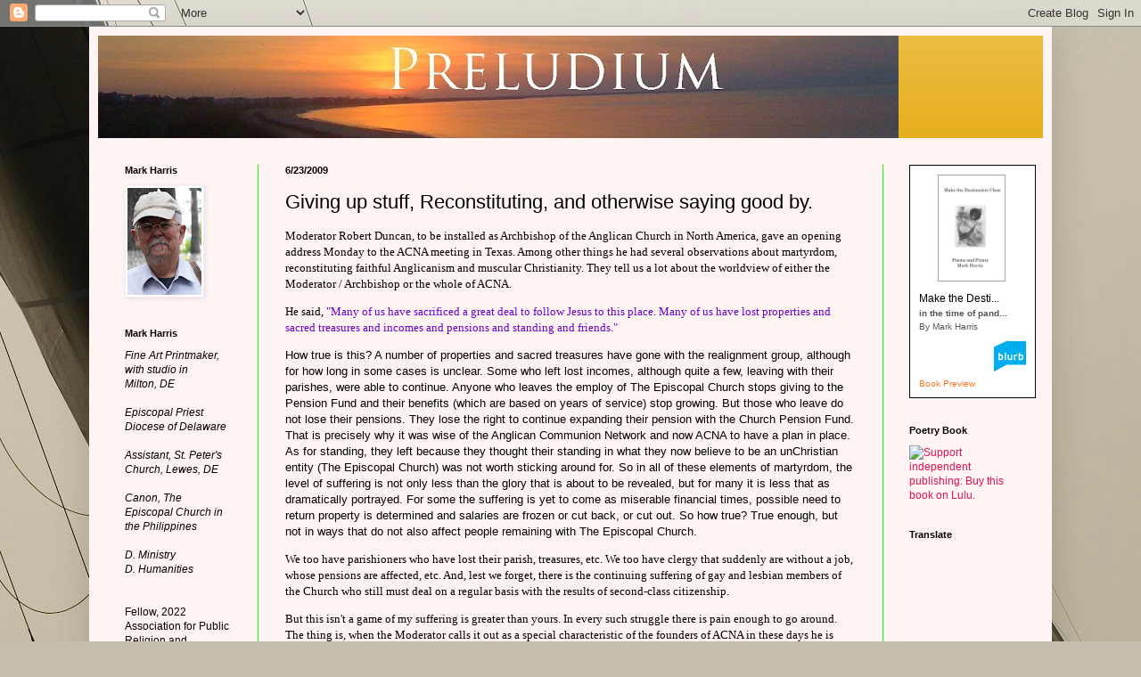

--- FILE ---
content_type: text/html; charset=UTF-8
request_url: https://anglicanfuture.blogspot.com/2009/06/giving-up-stuff-reconstituting-and.html?showComment=1245975828639
body_size: 34421
content:
<!DOCTYPE html>
<html class='v2' dir='ltr' lang='en'>
<head>
<link href='https://www.blogger.com/static/v1/widgets/335934321-css_bundle_v2.css' rel='stylesheet' type='text/css'/>
<meta content='width=1100' name='viewport'/>
<meta content='text/html; charset=UTF-8' http-equiv='Content-Type'/>
<meta content='blogger' name='generator'/>
<link href='https://anglicanfuture.blogspot.com/favicon.ico' rel='icon' type='image/x-icon'/>
<link href='http://anglicanfuture.blogspot.com/2009/06/giving-up-stuff-reconstituting-and.html' rel='canonical'/>
<link rel="alternate" type="application/atom+xml" title="Preludium, Anglican and Episcopal futures - Atom" href="https://anglicanfuture.blogspot.com/feeds/posts/default" />
<link rel="alternate" type="application/rss+xml" title="Preludium, Anglican and Episcopal futures - RSS" href="https://anglicanfuture.blogspot.com/feeds/posts/default?alt=rss" />
<link rel="service.post" type="application/atom+xml" title="Preludium, Anglican and Episcopal futures - Atom" href="https://www.blogger.com/feeds/10326675/posts/default" />

<link rel="alternate" type="application/atom+xml" title="Preludium, Anglican and Episcopal futures - Atom" href="https://anglicanfuture.blogspot.com/feeds/9040949774799473449/comments/default" />
<!--Can't find substitution for tag [blog.ieCssRetrofitLinks]-->
<link href='https://blogger.googleusercontent.com/img/b/R29vZ2xl/AVvXsEhdWwpLqi50r5Zvx1yXuGvdRTVUOF3iPsa6QpgfIgzg6v-lfl4CWlNMlB8Re2KDNro-IhWCH4xwKaPPiOnRDuTzU4W399kbHhF6iwrbTB9re7ZjWStvsPo8upZXBsqfgU9mlOt1GQ/s320/Kingsleycartoon.jpg' rel='image_src'/>
<meta content='http://anglicanfuture.blogspot.com/2009/06/giving-up-stuff-reconstituting-and.html' property='og:url'/>
<meta content='Giving up stuff, Reconstituting, and otherwise saying good by.' property='og:title'/>
<meta content='Moderator Robert Duncan, to be installed as Archbishop of the Anglican Church in North America, gave an opening address Monday to the ACNA m...' property='og:description'/>
<meta content='https://blogger.googleusercontent.com/img/b/R29vZ2xl/AVvXsEhdWwpLqi50r5Zvx1yXuGvdRTVUOF3iPsa6QpgfIgzg6v-lfl4CWlNMlB8Re2KDNro-IhWCH4xwKaPPiOnRDuTzU4W399kbHhF6iwrbTB9re7ZjWStvsPo8upZXBsqfgU9mlOt1GQ/w1200-h630-p-k-no-nu/Kingsleycartoon.jpg' property='og:image'/>
<title>Preludium, Anglican and Episcopal futures: Giving up stuff, Reconstituting, and otherwise saying good by.</title>
<style id='page-skin-1' type='text/css'><!--
/*
-----------------------------------------------
Blogger Template Style
Name:     Simple
Designer: Blogger
URL:      www.blogger.com
----------------------------------------------- */
/* Content
----------------------------------------------- */
body {
font: normal normal 12px 'Trebuchet MS', Trebuchet, sans-serif;
color: #000000;
background: #C4BDAB url(//themes.googleusercontent.com/image?id=0BwVBOzw_-hbMMGJkZjMwODktOGE0Yy00YTkwLWI3OWUtYmJlMzZiODhlMTZi) no-repeat fixed top center /* Credit: mayo5 (http://www.istockphoto.com/googleimages.php?id=2572445&platform=blogger) */;
padding: 0 40px 40px 40px;
}
html body .region-inner {
min-width: 0;
max-width: 100%;
width: auto;
}
h2 {
font-size: 22px;
}
a:link {
text-decoration:none;
color: #e6124e;
}
a:visited {
text-decoration:none;
color: #ff080d;
}
a:hover {
text-decoration:underline;
color: #ffdf16;
}
.body-fauxcolumn-outer .fauxcolumn-inner {
background: transparent none repeat scroll top left;
_background-image: none;
}
.body-fauxcolumn-outer .cap-top {
position: absolute;
z-index: 1;
height: 400px;
width: 100%;
}
.body-fauxcolumn-outer .cap-top .cap-left {
width: 100%;
background: transparent none repeat-x scroll top left;
_background-image: none;
}
.content-outer {
-moz-box-shadow: 0 0 40px rgba(0, 0, 0, .15);
-webkit-box-shadow: 0 0 5px rgba(0, 0, 0, .15);
-goog-ms-box-shadow: 0 0 10px #333333;
box-shadow: 0 0 40px rgba(0, 0, 0, .15);
margin-bottom: 1px;
}
.content-inner {
padding: 10px 10px;
}
.content-inner {
background-color: #fff4f4;
}
/* Header
----------------------------------------------- */
.header-outer {
background: #e6ab13 url(//www.blogblog.com/1kt/simple/gradients_light.png) repeat-x scroll 0 -400px;
_background-image: none;
}
.Header h1 {
font: normal normal 60px Arial, Tahoma, Helvetica, FreeSans, sans-serif;
color: #ffffff;
text-shadow: 1px 2px 3px rgba(0, 0, 0, .2);
}
.Header h1 a {
color: #ffffff;
}
.Header .description {
font-size: 140%;
color: #ffffff;
}
.header-inner .Header .titlewrapper {
padding: 22px 30px;
}
.header-inner .Header .descriptionwrapper {
padding: 0 30px;
}
/* Tabs
----------------------------------------------- */
.tabs-inner .section:first-child {
border-top: 0 solid #0dff08;
}
.tabs-inner .section:first-child ul {
margin-top: -0;
border-top: 0 solid #0dff08;
border-left: 0 solid #0dff08;
border-right: 0 solid #0dff08;
}
.tabs-inner .widget ul {
background: #ff080d url(https://resources.blogblog.com/blogblog/data/1kt/simple/gradients_light.png) repeat-x scroll 0 -800px;
_background-image: none;
border-bottom: 1px solid #0dff08;
margin-top: 0;
margin-left: -30px;
margin-right: -30px;
}
.tabs-inner .widget li a {
display: inline-block;
padding: .6em 1em;
font: normal normal 14px Arial, Tahoma, Helvetica, FreeSans, sans-serif;
color: #a1a1a1;
border-left: 1px solid #fff4f4;
border-right: 1px solid #0dff08;
}
.tabs-inner .widget li:first-child a {
border-left: none;
}
.tabs-inner .widget li.selected a, .tabs-inner .widget li a:hover {
color: #000000;
background-color: #f1f1f1;
text-decoration: none;
}
/* Columns
----------------------------------------------- */
.main-outer {
border-top: 0 solid #0dff08;
}
.fauxcolumn-left-outer .fauxcolumn-inner {
border-right: 1px solid #0dff08;
}
.fauxcolumn-right-outer .fauxcolumn-inner {
border-left: 1px solid #0dff08;
}
/* Headings
----------------------------------------------- */
div.widget > h2,
div.widget h2.title {
margin: 0 0 1em 0;
font: normal bold 11px Arial, Tahoma, Helvetica, FreeSans, sans-serif;
color: #000000;
}
/* Widgets
----------------------------------------------- */
.widget .zippy {
color: #a1a1a1;
text-shadow: 2px 2px 1px rgba(0, 0, 0, .1);
}
.widget .popular-posts ul {
list-style: none;
}
/* Posts
----------------------------------------------- */
h2.date-header {
font: normal bold 11px Arial, Tahoma, Helvetica, FreeSans, sans-serif;
}
.date-header span {
background-color: transparent;
color: #000000;
padding: inherit;
letter-spacing: inherit;
margin: inherit;
}
.main-inner {
padding-top: 30px;
padding-bottom: 30px;
}
.main-inner .column-center-inner {
padding: 0 15px;
}
.main-inner .column-center-inner .section {
margin: 0 15px;
}
.post {
margin: 0 0 25px 0;
}
h3.post-title, .comments h4 {
font: normal normal 22px Verdana, Geneva, sans-serif;
margin: .75em 0 0;
}
.post-body {
font-size: 110%;
line-height: 1.4;
position: relative;
}
.post-body img, .post-body .tr-caption-container, .Profile img, .Image img,
.BlogList .item-thumbnail img {
padding: 2px;
background: #ffffff;
border: 1px solid #f1f1f1;
-moz-box-shadow: 1px 1px 5px rgba(0, 0, 0, .1);
-webkit-box-shadow: 1px 1px 5px rgba(0, 0, 0, .1);
box-shadow: 1px 1px 5px rgba(0, 0, 0, .1);
}
.post-body img, .post-body .tr-caption-container {
padding: 5px;
}
.post-body .tr-caption-container {
color: #000000;
}
.post-body .tr-caption-container img {
padding: 0;
background: transparent;
border: none;
-moz-box-shadow: 0 0 0 rgba(0, 0, 0, .1);
-webkit-box-shadow: 0 0 0 rgba(0, 0, 0, .1);
box-shadow: 0 0 0 rgba(0, 0, 0, .1);
}
.post-header {
margin: 0 0 1.5em;
line-height: 1.6;
font-size: 90%;
}
.post-footer {
margin: 20px -2px 0;
padding: 5px 10px;
color: #625e55;
background-color: #fcfcfc;
border-bottom: 1px solid #f1f1f1;
line-height: 1.6;
font-size: 90%;
}
#comments .comment-author {
padding-top: 1.5em;
border-top: 1px solid #0dff08;
background-position: 0 1.5em;
}
#comments .comment-author:first-child {
padding-top: 0;
border-top: none;
}
.avatar-image-container {
margin: .2em 0 0;
}
#comments .avatar-image-container img {
border: 1px solid #f1f1f1;
}
/* Comments
----------------------------------------------- */
.comments .comments-content .icon.blog-author {
background-repeat: no-repeat;
background-image: url([data-uri]);
}
.comments .comments-content .loadmore a {
border-top: 1px solid #a1a1a1;
border-bottom: 1px solid #a1a1a1;
}
.comments .comment-thread.inline-thread {
background-color: #fcfcfc;
}
.comments .continue {
border-top: 2px solid #a1a1a1;
}
/* Accents
---------------------------------------------- */
.section-columns td.columns-cell {
border-left: 1px solid #0dff08;
}
.blog-pager {
background: transparent none no-repeat scroll top center;
}
.blog-pager-older-link, .home-link,
.blog-pager-newer-link {
background-color: #fff4f4;
padding: 5px;
}
.footer-outer {
border-top: 0 dashed #bbbbbb;
}
/* Mobile
----------------------------------------------- */
body.mobile  {
background-size: auto;
}
.mobile .body-fauxcolumn-outer {
background: transparent none repeat scroll top left;
}
.mobile .body-fauxcolumn-outer .cap-top {
background-size: 100% auto;
}
.mobile .content-outer {
-webkit-box-shadow: 0 0 3px rgba(0, 0, 0, .15);
box-shadow: 0 0 3px rgba(0, 0, 0, .15);
}
.mobile .tabs-inner .widget ul {
margin-left: 0;
margin-right: 0;
}
.mobile .post {
margin: 0;
}
.mobile .main-inner .column-center-inner .section {
margin: 0;
}
.mobile .date-header span {
padding: 0.1em 10px;
margin: 0 -10px;
}
.mobile h3.post-title {
margin: 0;
}
.mobile .blog-pager {
background: transparent none no-repeat scroll top center;
}
.mobile .footer-outer {
border-top: none;
}
.mobile .main-inner, .mobile .footer-inner {
background-color: #fff4f4;
}
.mobile-index-contents {
color: #000000;
}
.mobile-link-button {
background-color: #e6124e;
}
.mobile-link-button a:link, .mobile-link-button a:visited {
color: #c4bdab;
}
.mobile .tabs-inner .section:first-child {
border-top: none;
}
.mobile .tabs-inner .PageList .widget-content {
background-color: #f1f1f1;
color: #000000;
border-top: 1px solid #0dff08;
border-bottom: 1px solid #0dff08;
}
.mobile .tabs-inner .PageList .widget-content .pagelist-arrow {
border-left: 1px solid #0dff08;
}

--></style>
<style id='template-skin-1' type='text/css'><!--
body {
min-width: 1080px;
}
.content-outer, .content-fauxcolumn-outer, .region-inner {
min-width: 1080px;
max-width: 1080px;
_width: 1080px;
}
.main-inner .columns {
padding-left: 180px;
padding-right: 180px;
}
.main-inner .fauxcolumn-center-outer {
left: 180px;
right: 180px;
/* IE6 does not respect left and right together */
_width: expression(this.parentNode.offsetWidth -
parseInt("180px") -
parseInt("180px") + 'px');
}
.main-inner .fauxcolumn-left-outer {
width: 180px;
}
.main-inner .fauxcolumn-right-outer {
width: 180px;
}
.main-inner .column-left-outer {
width: 180px;
right: 100%;
margin-left: -180px;
}
.main-inner .column-right-outer {
width: 180px;
margin-right: -180px;
}
#layout {
min-width: 0;
}
#layout .content-outer {
min-width: 0;
width: 800px;
}
#layout .region-inner {
min-width: 0;
width: auto;
}
body#layout div.add_widget {
padding: 8px;
}
body#layout div.add_widget a {
margin-left: 32px;
}
--></style>
<style>
    body {background-image:url(\/\/themes.googleusercontent.com\/image?id=0BwVBOzw_-hbMMGJkZjMwODktOGE0Yy00YTkwLWI3OWUtYmJlMzZiODhlMTZi);}
    
@media (max-width: 200px) { body {background-image:url(\/\/themes.googleusercontent.com\/image?id=0BwVBOzw_-hbMMGJkZjMwODktOGE0Yy00YTkwLWI3OWUtYmJlMzZiODhlMTZi&options=w200);}}
@media (max-width: 400px) and (min-width: 201px) { body {background-image:url(\/\/themes.googleusercontent.com\/image?id=0BwVBOzw_-hbMMGJkZjMwODktOGE0Yy00YTkwLWI3OWUtYmJlMzZiODhlMTZi&options=w400);}}
@media (max-width: 800px) and (min-width: 401px) { body {background-image:url(\/\/themes.googleusercontent.com\/image?id=0BwVBOzw_-hbMMGJkZjMwODktOGE0Yy00YTkwLWI3OWUtYmJlMzZiODhlMTZi&options=w800);}}
@media (max-width: 1200px) and (min-width: 801px) { body {background-image:url(\/\/themes.googleusercontent.com\/image?id=0BwVBOzw_-hbMMGJkZjMwODktOGE0Yy00YTkwLWI3OWUtYmJlMzZiODhlMTZi&options=w1200);}}
/* Last tag covers anything over one higher than the previous max-size cap. */
@media (min-width: 1201px) { body {background-image:url(\/\/themes.googleusercontent.com\/image?id=0BwVBOzw_-hbMMGJkZjMwODktOGE0Yy00YTkwLWI3OWUtYmJlMzZiODhlMTZi&options=w1600);}}
  </style>
<link href='https://www.blogger.com/dyn-css/authorization.css?targetBlogID=10326675&amp;zx=723c6379-0ab6-475d-8eb8-7b4ba684e3cc' media='none' onload='if(media!=&#39;all&#39;)media=&#39;all&#39;' rel='stylesheet'/><noscript><link href='https://www.blogger.com/dyn-css/authorization.css?targetBlogID=10326675&amp;zx=723c6379-0ab6-475d-8eb8-7b4ba684e3cc' rel='stylesheet'/></noscript>
<meta name='google-adsense-platform-account' content='ca-host-pub-1556223355139109'/>
<meta name='google-adsense-platform-domain' content='blogspot.com'/>

<!-- data-ad-client=ca-pub-9943958922646651 -->

</head>
<body class='loading variant-bold'>
<div class='navbar section' id='navbar' name='Navbar'><div class='widget Navbar' data-version='1' id='Navbar1'><script type="text/javascript">
    function setAttributeOnload(object, attribute, val) {
      if(window.addEventListener) {
        window.addEventListener('load',
          function(){ object[attribute] = val; }, false);
      } else {
        window.attachEvent('onload', function(){ object[attribute] = val; });
      }
    }
  </script>
<div id="navbar-iframe-container"></div>
<script type="text/javascript" src="https://apis.google.com/js/platform.js"></script>
<script type="text/javascript">
      gapi.load("gapi.iframes:gapi.iframes.style.bubble", function() {
        if (gapi.iframes && gapi.iframes.getContext) {
          gapi.iframes.getContext().openChild({
              url: 'https://www.blogger.com/navbar/10326675?po\x3d9040949774799473449\x26origin\x3dhttps://anglicanfuture.blogspot.com',
              where: document.getElementById("navbar-iframe-container"),
              id: "navbar-iframe"
          });
        }
      });
    </script><script type="text/javascript">
(function() {
var script = document.createElement('script');
script.type = 'text/javascript';
script.src = '//pagead2.googlesyndication.com/pagead/js/google_top_exp.js';
var head = document.getElementsByTagName('head')[0];
if (head) {
head.appendChild(script);
}})();
</script>
</div></div>
<div class='body-fauxcolumns'>
<div class='fauxcolumn-outer body-fauxcolumn-outer'>
<div class='cap-top'>
<div class='cap-left'></div>
<div class='cap-right'></div>
</div>
<div class='fauxborder-left'>
<div class='fauxborder-right'></div>
<div class='fauxcolumn-inner'>
</div>
</div>
<div class='cap-bottom'>
<div class='cap-left'></div>
<div class='cap-right'></div>
</div>
</div>
</div>
<div class='content'>
<div class='content-fauxcolumns'>
<div class='fauxcolumn-outer content-fauxcolumn-outer'>
<div class='cap-top'>
<div class='cap-left'></div>
<div class='cap-right'></div>
</div>
<div class='fauxborder-left'>
<div class='fauxborder-right'></div>
<div class='fauxcolumn-inner'>
</div>
</div>
<div class='cap-bottom'>
<div class='cap-left'></div>
<div class='cap-right'></div>
</div>
</div>
</div>
<div class='content-outer'>
<div class='content-cap-top cap-top'>
<div class='cap-left'></div>
<div class='cap-right'></div>
</div>
<div class='fauxborder-left content-fauxborder-left'>
<div class='fauxborder-right content-fauxborder-right'></div>
<div class='content-inner'>
<header>
<div class='header-outer'>
<div class='header-cap-top cap-top'>
<div class='cap-left'></div>
<div class='cap-right'></div>
</div>
<div class='fauxborder-left header-fauxborder-left'>
<div class='fauxborder-right header-fauxborder-right'></div>
<div class='region-inner header-inner'>
<div class='header section' id='header' name='Header'><div class='widget Header' data-version='1' id='Header1'>
<div id='header-inner'>
<a href='https://anglicanfuture.blogspot.com/' style='display: block'>
<img alt='Preludium, Anglican and Episcopal futures' height='115px; ' id='Header1_headerimg' src='https://blogger.googleusercontent.com/img/b/R29vZ2xl/AVvXsEgZijfafpHRnVgDmORO6neqp-7eJUMjx_9UFp_5WmOeWUpNCQXJQkl0hlitXm9Nv248A_OigMiHIRr48qNtCDLlIvoJgEt7tL_rceNeAMK3z_mpqo7aQYv0FfB8-eyhywBlyOffrQ/s898-r/preludebanner.jpg' style='display: block' width='898px; '/>
</a>
</div>
</div></div>
</div>
</div>
<div class='header-cap-bottom cap-bottom'>
<div class='cap-left'></div>
<div class='cap-right'></div>
</div>
</div>
</header>
<div class='tabs-outer'>
<div class='tabs-cap-top cap-top'>
<div class='cap-left'></div>
<div class='cap-right'></div>
</div>
<div class='fauxborder-left tabs-fauxborder-left'>
<div class='fauxborder-right tabs-fauxborder-right'></div>
<div class='region-inner tabs-inner'>
<div class='tabs no-items section' id='crosscol' name='Cross-Column'></div>
<div class='tabs no-items section' id='crosscol-overflow' name='Cross-Column 2'></div>
</div>
</div>
<div class='tabs-cap-bottom cap-bottom'>
<div class='cap-left'></div>
<div class='cap-right'></div>
</div>
</div>
<div class='main-outer'>
<div class='main-cap-top cap-top'>
<div class='cap-left'></div>
<div class='cap-right'></div>
</div>
<div class='fauxborder-left main-fauxborder-left'>
<div class='fauxborder-right main-fauxborder-right'></div>
<div class='region-inner main-inner'>
<div class='columns fauxcolumns'>
<div class='fauxcolumn-outer fauxcolumn-center-outer'>
<div class='cap-top'>
<div class='cap-left'></div>
<div class='cap-right'></div>
</div>
<div class='fauxborder-left'>
<div class='fauxborder-right'></div>
<div class='fauxcolumn-inner'>
</div>
</div>
<div class='cap-bottom'>
<div class='cap-left'></div>
<div class='cap-right'></div>
</div>
</div>
<div class='fauxcolumn-outer fauxcolumn-left-outer'>
<div class='cap-top'>
<div class='cap-left'></div>
<div class='cap-right'></div>
</div>
<div class='fauxborder-left'>
<div class='fauxborder-right'></div>
<div class='fauxcolumn-inner'>
</div>
</div>
<div class='cap-bottom'>
<div class='cap-left'></div>
<div class='cap-right'></div>
</div>
</div>
<div class='fauxcolumn-outer fauxcolumn-right-outer'>
<div class='cap-top'>
<div class='cap-left'></div>
<div class='cap-right'></div>
</div>
<div class='fauxborder-left'>
<div class='fauxborder-right'></div>
<div class='fauxcolumn-inner'>
</div>
</div>
<div class='cap-bottom'>
<div class='cap-left'></div>
<div class='cap-right'></div>
</div>
</div>
<!-- corrects IE6 width calculation -->
<div class='columns-inner'>
<div class='column-center-outer'>
<div class='column-center-inner'>
<div class='main section' id='main' name='Main'><div class='widget Blog' data-version='1' id='Blog1'>
<div class='blog-posts hfeed'>

          <div class="date-outer">
        
<h2 class='date-header'><span>6/23/2009</span></h2>

          <div class="date-posts">
        
<div class='post-outer'>
<div class='post hentry uncustomized-post-template' itemprop='blogPost' itemscope='itemscope' itemtype='http://schema.org/BlogPosting'>
<meta content='https://blogger.googleusercontent.com/img/b/R29vZ2xl/AVvXsEhdWwpLqi50r5Zvx1yXuGvdRTVUOF3iPsa6QpgfIgzg6v-lfl4CWlNMlB8Re2KDNro-IhWCH4xwKaPPiOnRDuTzU4W399kbHhF6iwrbTB9re7ZjWStvsPo8upZXBsqfgU9mlOt1GQ/s320/Kingsleycartoon.jpg' itemprop='image_url'/>
<meta content='10326675' itemprop='blogId'/>
<meta content='9040949774799473449' itemprop='postId'/>
<a name='9040949774799473449'></a>
<h3 class='post-title entry-title' itemprop='name'>
Giving up stuff, Reconstituting, and otherwise saying good by.
</h3>
<div class='post-header'>
<div class='post-header-line-1'></div>
</div>
<div class='post-body entry-content' id='post-body-9040949774799473449' itemprop='description articleBody'>
<span style="font-family:trebuchet ms;">Moderator Robert Duncan, to be installed as Archbishop of the Anglican Church in North America, gave an opening address Monday to the ACNA meeting in Texas. Among other things he had several observations about martyrdom, reconstituting faithful Anglicanism and muscular Christianity. They tell us a lot about the worldview of either the Moderator / Archbishop or the whole of ACNA. </span><br /><p  style="font-family:trebuchet ms;">He said, <span style="color: rgb(102, 0, 204);">"Many of us have sacrificed a great deal to follow Jesus to this place. Many of us have lost properties and sacred treasures and incomes and pensions and standing and friends."</span><br /></p><p face="trebuchet ms">How true is this?  A number of properties and sacred treasures have gone with the realignment group, although for how long in some cases  is unclear.  Some who left lost incomes, although quite a few, leaving with their parishes, were able to continue. Anyone who leaves the employ of The Episcopal Church stops giving to the Pension Fund and their benefits (which are based on years of service) stop growing. But those who leave do not lose their pensions. They lose the right to continue expanding their pension with the Church Pension Fund. That is precisely why it was wise of the Anglican Communion Network and now ACNA to have a plan in place. As for standing, they left because they thought their standing in what they now believe to be an unChristian entity (The Episcopal Church) was not worth sticking around for. So in all of these elements of martyrdom, the level of suffering is not only less than the glory that is about to be revealed, but for many it is less that as dramatically portrayed.  For some the suffering is yet to come as miserable financial times, possible need to return property is determined and salaries are frozen or cut back, or cut out.  So how true?  True enough, but not in ways that do not also affect people remaining with The Episcopal Church.<br /></p><p style="font-family: trebuchet ms;">We too have parishioners who have lost their parish, treasures, etc. We too have clergy that suddenly are without a job, whose pensions are affected, etc. And, lest we forget, there is the continuing suffering of gay and lesbian members of the Church who still must deal on a regular basis with the results of second-class citizenship.<br /></p><p style="font-family: trebuchet ms;">But this isn't a game of my suffering is greater than yours.  In every such struggle there is pain enough to go around. The thing is, when the Moderator calls it out as a special characteristic of the founders of ACNA in these days he is drawing attention narrowly, not broadly. The split off has been caused by and causes suffering in many quarters.</p><p style="font-family: trebuchet ms;">About the last of his list - friends - he is entirely right. We have all lost friends in this mess. One person commenting on a previous blog entry on Distinguished Visitors at ACNA said, "I note that two friends - I hope they still are! - are listed - Bishop Alpha Muhammad and Archbishop Benjamin Nzimbi. One of the sad things about all "divorces" is that they strain friendships." They do indeed. I look through the list of clergy deposed in San Joaquin and see names I recognize, or think about people I know in Fort Worth, or remember my friendship with Bob Duncan, I realize the terrible cost of this sort of mess. We lose friends and connections and they not easily found again. Again, it is not unique to the founding members of ACNA, it is true for us all.</p><p style="font-family: trebuchet ms;">Playing the suffering card does not work.<br /></p> <p style="font-family: trebuchet ms;">The Moderator then says, <span style="color: rgb(102, 0, 204);">"As we begin &#8211; as we gather to re-constitute a faithful Anglican Church here in North America &#8211; this drawing together of so many fragments from so many places &#8211; the Lord just wanted to remind us about conversion and witness and sacrifice, and about our part in each, for the transformation of others. The work is not over yet, in fact, for us, only just beginning. The giving is not complete yet. The Kingdom has not fully come yet. Like </span>Alban<span style="color: rgb(102, 0, 204);"> (and the unnamed priest who dared to tell </span>Alban<span style="color: rgb(102, 0, 204);"> about Jesus) we actually stand at the beginning of something, something that will come to be called Anglican."</span></p><p style="font-family: trebuchet ms;">At the core of my opposition to ACNA and to the Anglican Communion Network before it is the bold, and I believe amazingly erroneous, proposition that The Episcopal Church, its leadership in particular, have forgotten, displaced, thrown out, or otherwise disposed of the faith "once delivered to the Saints," and in particular to the people who came to be called Anglican. The whole justification of ACNA is that The Episcopal Church is no longer Christian, or barring that certainly no longer Anglican.  And that is rubbish.  Not very good rubbish either. It is judgmental, condemning, and unworthy the best in the critical efforts to continually reform the Church.<br /></p><p style="font-family: trebuchet ms;">Playing the "I'm Christian, you are not", does not work.<br /></p><p style="font-family: trebuchet ms;">The Moderator also said, "</p><p style="font-family: trebuchet ms;"> <a href="https://blogger.googleusercontent.com/img/b/R29vZ2xl/AVvXsEhdWwpLqi50r5Zvx1yXuGvdRTVUOF3iPsa6QpgfIgzg6v-lfl4CWlNMlB8Re2KDNro-IhWCH4xwKaPPiOnRDuTzU4W399kbHhF6iwrbTB9re7ZjWStvsPo8upZXBsqfgU9mlOt1GQ/s1600-h/Kingsleycartoon.jpg" onblur="try {parent.deselectBloggerImageGracefully();} catch(e) {}"><img alt="" border="0" id="BLOGGER_PHOTO_ID_5350731478789744306" src="https://blogger.googleusercontent.com/img/b/R29vZ2xl/AVvXsEhdWwpLqi50r5Zvx1yXuGvdRTVUOF3iPsa6QpgfIgzg6v-lfl4CWlNMlB8Re2KDNro-IhWCH4xwKaPPiOnRDuTzU4W399kbHhF6iwrbTB9re7ZjWStvsPo8upZXBsqfgU9mlOt1GQ/s320/Kingsleycartoon.jpg" style="margin: 0pt 10px 10px 0pt; float: left; cursor: pointer; width: 126px; height: 180px;" /></a><span style="color: rgb(102, 0, 204);">"... Some here will remember the </span>dictums<span style="color: rgb(102, 0, 204);"> (dare I call them &#8220;battle-cries&#8221;?) of that muscular Christianity that once reigned in these lands &#8211; in Canada and in the US: &#8220;No cross, no crown!&#8221; &#8220;No pain, no gain.&#8221; The fugitive priest was ready. The layman </span>Alban<span style="color: rgb(102, 0, 204);"> was ready. Are we ready? Are we willing?"</span></p><p style="font-family: trebuchet ms;">The reemergence of the notion of a muscular Christianity is a call to a return to martyrdom, but oddly it is also a call to a kind of strong-man theology, in which if we in America (sorry Canadians and all others of the Americas) just got our bodies in shape we could better reflect the glory that would come to a people whose bodies were as muscular as their faith. We as a Christian nation would perserver. Charles Kingsley seems to have been the great Victorian proponent of this, although he did not like the phrase. (a cartoon of him preaching the word to a young man is to the left.)<br /></p><p style="font-family: trebuchet ms;"><a href="https://blogger.googleusercontent.com/img/b/R29vZ2xl/AVvXsEhczWhgPb3vjUzC5fpC7QdDlmc-824ElWvhMDNl4jqFPKR3rNPjYHvDscDL6SKgg6v-UQiBhggmv4iL4jJ3gI7Ky3Il3xXjqqP7WW_Rygh_E3hh8STiU4pTIxn05_EuaU1Kv2_s_w/s1600-h/images-3.jpg" onblur="try {parent.deselectBloggerImageGracefully();} catch(e) {}"><img alt="" border="0" id="BLOGGER_PHOTO_ID_5350733749251987490" src="https://blogger.googleusercontent.com/img/b/R29vZ2xl/AVvXsEhczWhgPb3vjUzC5fpC7QdDlmc-824ElWvhMDNl4jqFPKR3rNPjYHvDscDL6SKgg6v-UQiBhggmv4iL4jJ3gI7Ky3Il3xXjqqP7WW_Rygh_E3hh8STiU4pTIxn05_EuaU1Kv2_s_w/s320/images-3.jpg" style="margin: 0pt 10px 10px 0pt; float: left; cursor: pointer; width: 100px; height: 146px;" /></a>Muscular Christianity does not have an unmixed history. It may have spawned the YMCA and basketball and volleyball, but it also produced issue which was decidedly homoerotic, sometimes racists and often picked up by unpleasant people who thought the manly graces, Christian virtues, and the worship of the State all went together just fine.  It is decidedly unpleasant to have the Moderator call up this image in his address. Muscular Christianity is filled with the grit and stick-to-it virtues at are clearly manly but also oddly counter intuitive to what we know of many of the Christian virtues.<br /></p><p style="font-family: trebuchet ms;"><a href="https://blogger.googleusercontent.com/img/b/R29vZ2xl/AVvXsEhTjuu36yGqyiWHiK5nSTfkEOecy4R0PfvPwbvGY-qaGakbl1xNbX5JgRnUcdG7cbs_o-mvRUqEb8KDX4wEWdDQ9yWoC0hDIGFQKxTtWudi-HZw5ZjJFHYEm3jqv5hqopC4PgFXlw/s1600-h/images-2.jpg" onblur="try {parent.deselectBloggerImageGracefully();} catch(e) {}"><img alt="" border="0" id="BLOGGER_PHOTO_ID_5350731599574480258" src="https://blogger.googleusercontent.com/img/b/R29vZ2xl/AVvXsEhTjuu36yGqyiWHiK5nSTfkEOecy4R0PfvPwbvGY-qaGakbl1xNbX5JgRnUcdG7cbs_o-mvRUqEb8KDX4wEWdDQ9yWoC0hDIGFQKxTtWudi-HZw5ZjJFHYEm3jqv5hqopC4PgFXlw/s320/images-2.jpg" style="margin: 0pt 0pt 10px 10px; float: right; cursor: pointer; width: 135px; height: 115px;" /></a>Having just this week learned the extent to which "no pain, no gain" is false, let me suggest that "some pain, some gain, lots of pain no gain." My knee is swollen having taken on more pain for gain that this miserable body is equipped to handle.  As for "no cross, no crown," I thought the whole point of the Cross was a once and for all sort of thing. Perhaps the saying is better, "One Cross, One Crown, many crosses lots of dead people."  Oh I know, we all have to suffer, etc. But if our suffering has been taken upon Him, perhaps we need not go in for more suffering to prove our worth. We are worthy not because of our suffering, but because of His.</p><p style="font-family: trebuchet ms;">Muscular Christianity is a distinctly stupid idea.<br /></p><p style="font-family: trebuchet ms;">Well, that's at least how I read it.</p><p style="font-family: trebuchet ms;">I ache for losing friends, but they are lost.  I am a member of The Episcopal Church and we are the Anglican Church that is part of the Anglican Communion in this neighborhood. I think muscular Christianity is a really really odd thing to bring up at this time.</p><p style="font-family: trebuchet ms;">Then again, I am not starting a new church either.<br /></p><p><span style="font-family:trebuchet ms;">I wish the people of ACNA find peace and new grace in being together.</span></p><p><span style="font-family:trebuchet ms;"> I also hope they understand that we are Episcopalian and we are Anglican and we have no intention of acceding to their judgment of us.  We will need to be watchful, for these are difficult times and the wreckage in the fast lane is an unpleasant sight to behold.</span><br /></p>
<div style='clear: both;'></div>
</div>
<div class='post-footer'>
<div class='post-footer-line post-footer-line-1'>
<span class='post-author vcard'>
Posted by
<span class='fn' itemprop='author' itemscope='itemscope' itemtype='http://schema.org/Person'>
<meta content='https://www.blogger.com/profile/06871096746243771489' itemprop='url'/>
<a class='g-profile' href='https://www.blogger.com/profile/06871096746243771489' rel='author' title='author profile'>
<span itemprop='name'>Mark Harris</span>
</a>
</span>
</span>
<span class='post-timestamp'>
at
<meta content='http://anglicanfuture.blogspot.com/2009/06/giving-up-stuff-reconstituting-and.html' itemprop='url'/>
<a class='timestamp-link' href='https://anglicanfuture.blogspot.com/2009/06/giving-up-stuff-reconstituting-and.html' rel='bookmark' title='permanent link'><abbr class='published' itemprop='datePublished' title='2009-06-23T09:54:00-04:00'>6/23/2009 09:54:00 AM</abbr></a>
</span>
<span class='post-comment-link'>
</span>
<span class='post-icons'>
<span class='item-action'>
<a href='https://www.blogger.com/email-post/10326675/9040949774799473449' title='Email Post'>
<img alt='' class='icon-action' height='13' src='https://resources.blogblog.com/img/icon18_email.gif' width='18'/>
</a>
</span>
<span class='item-control blog-admin pid-1576817821'>
<a href='https://www.blogger.com/post-edit.g?blogID=10326675&postID=9040949774799473449&from=pencil' title='Edit Post'>
<img alt='' class='icon-action' height='18' src='https://resources.blogblog.com/img/icon18_edit_allbkg.gif' width='18'/>
</a>
</span>
</span>
<div class='post-share-buttons goog-inline-block'>
<a class='goog-inline-block share-button sb-email' href='https://www.blogger.com/share-post.g?blogID=10326675&postID=9040949774799473449&target=email' target='_blank' title='Email This'><span class='share-button-link-text'>Email This</span></a><a class='goog-inline-block share-button sb-blog' href='https://www.blogger.com/share-post.g?blogID=10326675&postID=9040949774799473449&target=blog' onclick='window.open(this.href, "_blank", "height=270,width=475"); return false;' target='_blank' title='BlogThis!'><span class='share-button-link-text'>BlogThis!</span></a><a class='goog-inline-block share-button sb-twitter' href='https://www.blogger.com/share-post.g?blogID=10326675&postID=9040949774799473449&target=twitter' target='_blank' title='Share to X'><span class='share-button-link-text'>Share to X</span></a><a class='goog-inline-block share-button sb-facebook' href='https://www.blogger.com/share-post.g?blogID=10326675&postID=9040949774799473449&target=facebook' onclick='window.open(this.href, "_blank", "height=430,width=640"); return false;' target='_blank' title='Share to Facebook'><span class='share-button-link-text'>Share to Facebook</span></a><a class='goog-inline-block share-button sb-pinterest' href='https://www.blogger.com/share-post.g?blogID=10326675&postID=9040949774799473449&target=pinterest' target='_blank' title='Share to Pinterest'><span class='share-button-link-text'>Share to Pinterest</span></a>
</div>
</div>
<div class='post-footer-line post-footer-line-2'>
<span class='post-labels'>
</span>
</div>
<div class='post-footer-line post-footer-line-3'>
<span class='post-location'>
</span>
</div>
</div>
</div>
<div class='comments' id='comments'>
<a name='comments'></a>
<h4>34 comments:</h4>
<div class='comments-content'>
<script async='async' src='' type='text/javascript'></script>
<script type='text/javascript'>
    (function() {
      var items = null;
      var msgs = null;
      var config = {};

// <![CDATA[
      var cursor = null;
      if (items && items.length > 0) {
        cursor = parseInt(items[items.length - 1].timestamp) + 1;
      }

      var bodyFromEntry = function(entry) {
        var text = (entry &&
                    ((entry.content && entry.content.$t) ||
                     (entry.summary && entry.summary.$t))) ||
            '';
        if (entry && entry.gd$extendedProperty) {
          for (var k in entry.gd$extendedProperty) {
            if (entry.gd$extendedProperty[k].name == 'blogger.contentRemoved') {
              return '<span class="deleted-comment">' + text + '</span>';
            }
          }
        }
        return text;
      }

      var parse = function(data) {
        cursor = null;
        var comments = [];
        if (data && data.feed && data.feed.entry) {
          for (var i = 0, entry; entry = data.feed.entry[i]; i++) {
            var comment = {};
            // comment ID, parsed out of the original id format
            var id = /blog-(\d+).post-(\d+)/.exec(entry.id.$t);
            comment.id = id ? id[2] : null;
            comment.body = bodyFromEntry(entry);
            comment.timestamp = Date.parse(entry.published.$t) + '';
            if (entry.author && entry.author.constructor === Array) {
              var auth = entry.author[0];
              if (auth) {
                comment.author = {
                  name: (auth.name ? auth.name.$t : undefined),
                  profileUrl: (auth.uri ? auth.uri.$t : undefined),
                  avatarUrl: (auth.gd$image ? auth.gd$image.src : undefined)
                };
              }
            }
            if (entry.link) {
              if (entry.link[2]) {
                comment.link = comment.permalink = entry.link[2].href;
              }
              if (entry.link[3]) {
                var pid = /.*comments\/default\/(\d+)\?.*/.exec(entry.link[3].href);
                if (pid && pid[1]) {
                  comment.parentId = pid[1];
                }
              }
            }
            comment.deleteclass = 'item-control blog-admin';
            if (entry.gd$extendedProperty) {
              for (var k in entry.gd$extendedProperty) {
                if (entry.gd$extendedProperty[k].name == 'blogger.itemClass') {
                  comment.deleteclass += ' ' + entry.gd$extendedProperty[k].value;
                } else if (entry.gd$extendedProperty[k].name == 'blogger.displayTime') {
                  comment.displayTime = entry.gd$extendedProperty[k].value;
                }
              }
            }
            comments.push(comment);
          }
        }
        return comments;
      };

      var paginator = function(callback) {
        if (hasMore()) {
          var url = config.feed + '?alt=json&v=2&orderby=published&reverse=false&max-results=50';
          if (cursor) {
            url += '&published-min=' + new Date(cursor).toISOString();
          }
          window.bloggercomments = function(data) {
            var parsed = parse(data);
            cursor = parsed.length < 50 ? null
                : parseInt(parsed[parsed.length - 1].timestamp) + 1
            callback(parsed);
            window.bloggercomments = null;
          }
          url += '&callback=bloggercomments';
          var script = document.createElement('script');
          script.type = 'text/javascript';
          script.src = url;
          document.getElementsByTagName('head')[0].appendChild(script);
        }
      };
      var hasMore = function() {
        return !!cursor;
      };
      var getMeta = function(key, comment) {
        if ('iswriter' == key) {
          var matches = !!comment.author
              && comment.author.name == config.authorName
              && comment.author.profileUrl == config.authorUrl;
          return matches ? 'true' : '';
        } else if ('deletelink' == key) {
          return config.baseUri + '/comment/delete/'
               + config.blogId + '/' + comment.id;
        } else if ('deleteclass' == key) {
          return comment.deleteclass;
        }
        return '';
      };

      var replybox = null;
      var replyUrlParts = null;
      var replyParent = undefined;

      var onReply = function(commentId, domId) {
        if (replybox == null) {
          // lazily cache replybox, and adjust to suit this style:
          replybox = document.getElementById('comment-editor');
          if (replybox != null) {
            replybox.height = '250px';
            replybox.style.display = 'block';
            replyUrlParts = replybox.src.split('#');
          }
        }
        if (replybox && (commentId !== replyParent)) {
          replybox.src = '';
          document.getElementById(domId).insertBefore(replybox, null);
          replybox.src = replyUrlParts[0]
              + (commentId ? '&parentID=' + commentId : '')
              + '#' + replyUrlParts[1];
          replyParent = commentId;
        }
      };

      var hash = (window.location.hash || '#').substring(1);
      var startThread, targetComment;
      if (/^comment-form_/.test(hash)) {
        startThread = hash.substring('comment-form_'.length);
      } else if (/^c[0-9]+$/.test(hash)) {
        targetComment = hash.substring(1);
      }

      // Configure commenting API:
      var configJso = {
        'maxDepth': config.maxThreadDepth
      };
      var provider = {
        'id': config.postId,
        'data': items,
        'loadNext': paginator,
        'hasMore': hasMore,
        'getMeta': getMeta,
        'onReply': onReply,
        'rendered': true,
        'initComment': targetComment,
        'initReplyThread': startThread,
        'config': configJso,
        'messages': msgs
      };

      var render = function() {
        if (window.goog && window.goog.comments) {
          var holder = document.getElementById('comment-holder');
          window.goog.comments.render(holder, provider);
        }
      };

      // render now, or queue to render when library loads:
      if (window.goog && window.goog.comments) {
        render();
      } else {
        window.goog = window.goog || {};
        window.goog.comments = window.goog.comments || {};
        window.goog.comments.loadQueue = window.goog.comments.loadQueue || [];
        window.goog.comments.loadQueue.push(render);
      }
    })();
// ]]>
  </script>
<div id='comment-holder'>
<div class="comment-thread toplevel-thread"><ol id="top-ra"><li class="comment" id="c4883369190165875474"><div class="avatar-image-container"><img src="//blogger.googleusercontent.com/img/b/R29vZ2xl/AVvXsEi1npTvBBtk6H2dkRZCXVvdxnAPMYuns1Xu6cmF-AGbUCdq3EBn3Mm1CkIrCikoUzPq6NdIENP2EQ5Gc_DS7VEQnT0NhwREggTX9Umlm9WZ1Rn_JtoTzwMfZS9CVYxjjds/s45-c/Lapinbizarre+-+tiger+rabbit.jpg" alt=""/></div><div class="comment-block"><div class="comment-header"><cite class="user"><a href="https://www.blogger.com/profile/07686990585795363001" rel="nofollow">Lapinbizarre</a></cite><span class="icon user "></span><span class="datetime secondary-text"><a rel="nofollow" href="https://anglicanfuture.blogspot.com/2009/06/giving-up-stuff-reconstituting-and.html?showComment=1245841897930#c4883369190165875474">24/6/09 7:11 AM</a></span></div><p class="comment-content">&quot;Sauce for the goose&quot; time, from David Virtue at the Ft Worth ACNA meeting:  <br><br>&quot;A number of his [J. Iker&#39;s] Ft. Worth priests were recently seen at the Anglican Use conference in Houston. He has told them that if they want to go to Rome, they can do so, but they can&#39;t take their property with them.&quot;</p><span class="comment-actions secondary-text"><a class="comment-reply" target="_self" data-comment-id="4883369190165875474">Reply</a><span class="item-control blog-admin blog-admin pid-962523978"><a target="_self" href="https://www.blogger.com/comment/delete/10326675/4883369190165875474">Delete</a></span></span></div><div class="comment-replies"><div id="c4883369190165875474-rt" class="comment-thread inline-thread hidden"><span class="thread-toggle thread-expanded"><span class="thread-arrow"></span><span class="thread-count"><a target="_self">Replies</a></span></span><ol id="c4883369190165875474-ra" class="thread-chrome thread-expanded"><div></div><div id="c4883369190165875474-continue" class="continue"><a class="comment-reply" target="_self" data-comment-id="4883369190165875474">Reply</a></div></ol></div></div><div class="comment-replybox-single" id="c4883369190165875474-ce"></div></li><li class="comment" id="c5293732687417980971"><div class="avatar-image-container"><img src="//resources.blogblog.com/img/blank.gif" alt=""/></div><div class="comment-block"><div class="comment-header"><cite class="user">Anonymous</cite><span class="icon user "></span><span class="datetime secondary-text"><a rel="nofollow" href="https://anglicanfuture.blogspot.com/2009/06/giving-up-stuff-reconstituting-and.html?showComment=1245847191169#c5293732687417980971">24/6/09 8:39 AM</a></span></div><p class="comment-content">And of course the whole notion of &quot;muscular Christianity&quot; has a distinctly hyper-masculine flavor that doesn&#39;t make a whole lot of room for women except as pew sitters, casserole makers, and Altar Guild Ladies. Not that any of these things are bad (Lord knows what I would do without the Altar Guild!), but the vision itself is not only incredibly limiting for a large number of Christians, but is a clear message to us womenfolk that we need to find our place and stay there. And it ain&#39;t on the altar, that&#39;s for sure.</p><span class="comment-actions secondary-text"><a class="comment-reply" target="_self" data-comment-id="5293732687417980971">Reply</a><span class="item-control blog-admin blog-admin pid-2025258119"><a target="_self" href="https://www.blogger.com/comment/delete/10326675/5293732687417980971">Delete</a></span></span></div><div class="comment-replies"><div id="c5293732687417980971-rt" class="comment-thread inline-thread hidden"><span class="thread-toggle thread-expanded"><span class="thread-arrow"></span><span class="thread-count"><a target="_self">Replies</a></span></span><ol id="c5293732687417980971-ra" class="thread-chrome thread-expanded"><div></div><div id="c5293732687417980971-continue" class="continue"><a class="comment-reply" target="_self" data-comment-id="5293732687417980971">Reply</a></div></ol></div></div><div class="comment-replybox-single" id="c5293732687417980971-ce"></div></li><li class="comment" id="c4643837402533704807"><div class="avatar-image-container"><img src="//2.bp.blogspot.com/_CijcaA9yq58/SasS3crjNtI/AAAAAAAABw8/35AU_kTfsPg/S45-s35/guercino%2Bst.%2Bluke.jpg" alt=""/></div><div class="comment-block"><div class="comment-header"><cite class="user"><a href="https://www.blogger.com/profile/14345956180434795401" rel="nofollow">Counterlight</a></cite><span class="icon user "></span><span class="datetime secondary-text"><a rel="nofollow" href="https://anglicanfuture.blogspot.com/2009/06/giving-up-stuff-reconstituting-and.html?showComment=1245848707504#c4643837402533704807">24/6/09 9:05 AM</a></span></div><p class="comment-content">&quot;Many of us have sacrificed a great deal to follow Jesus to this place. Many of us have lost properties and sacred treasures and incomes and pensions and standing and friends.&quot;<br><br>Sorry to play the competitive suffering game, Mark, but when my LGBT ears hear sentiments like this, the words &quot;unmitigated gall&quot; spring to mind.<br><br>A whole lot of us sacrificed our lives.<br><br>For a truly thrilling new beginning full of risk that took place 40 years ago this weekend <a href="http://counterlightsrantsandblather1.blogspot.com/" rel="nofollow">read this</a></p><span class="comment-actions secondary-text"><a class="comment-reply" target="_self" data-comment-id="4643837402533704807">Reply</a><span class="item-control blog-admin blog-admin pid-606834732"><a target="_self" href="https://www.blogger.com/comment/delete/10326675/4643837402533704807">Delete</a></span></span></div><div class="comment-replies"><div id="c4643837402533704807-rt" class="comment-thread inline-thread hidden"><span class="thread-toggle thread-expanded"><span class="thread-arrow"></span><span class="thread-count"><a target="_self">Replies</a></span></span><ol id="c4643837402533704807-ra" class="thread-chrome thread-expanded"><div></div><div id="c4643837402533704807-continue" class="continue"><a class="comment-reply" target="_self" data-comment-id="4643837402533704807">Reply</a></div></ol></div></div><div class="comment-replybox-single" id="c4643837402533704807-ce"></div></li><li class="comment" id="c1637297561152986603"><div class="avatar-image-container"><img src="//blogger.googleusercontent.com/img/b/R29vZ2xl/AVvXsEgo8countoZBMij6qaB5O5Qlw2-u0oDpUYaP0QwvFgtJFn6fyHXZJwsLvhy0aFurdS8PG8Yf5oj-NNdD6OgQUdVsUenTCo_69ppRENH-HrFBujYrUp4C3w5a9uuZB7e9HU/s45-c/PB240197.JPG" alt=""/></div><div class="comment-block"><div class="comment-header"><cite class="user"><a href="https://www.blogger.com/profile/11430381764138066595" rel="nofollow">Daniel Weir</a></cite><span class="icon user "></span><span class="datetime secondary-text"><a rel="nofollow" href="https://anglicanfuture.blogspot.com/2009/06/giving-up-stuff-reconstituting-and.html?showComment=1245849002224#c1637297561152986603">24/6/09 9:10 AM</a></span></div><p class="comment-content">After the ordination of women to the priesthood was approved, a colleague decided that his convictions made it impossible for him to remain in the Episcopal Church. When he told the bishop he was leaving, the bishop noted that he had several months before he would be vested in the pension fund and said that he would not accept his renunciation until he was vested. A gracious act and I hope there are more such acts.</p><span class="comment-actions secondary-text"><a class="comment-reply" target="_self" data-comment-id="1637297561152986603">Reply</a><span class="item-control blog-admin blog-admin pid-233069559"><a target="_self" href="https://www.blogger.com/comment/delete/10326675/1637297561152986603">Delete</a></span></span></div><div class="comment-replies"><div id="c1637297561152986603-rt" class="comment-thread inline-thread hidden"><span class="thread-toggle thread-expanded"><span class="thread-arrow"></span><span class="thread-count"><a target="_self">Replies</a></span></span><ol id="c1637297561152986603-ra" class="thread-chrome thread-expanded"><div></div><div id="c1637297561152986603-continue" class="continue"><a class="comment-reply" target="_self" data-comment-id="1637297561152986603">Reply</a></div></ol></div></div><div class="comment-replybox-single" id="c1637297561152986603-ce"></div></li><li class="comment" id="c4082987291135364054"><div class="avatar-image-container"><img src="//1.bp.blogspot.com/-7PYIUwhtahc/ZchCsxIn0hI/AAAAAAAABRw/eP288zsNASEzKkqyAVzIQh2ZX2clPQIhQCK4BGAYYCw/s35/profile.jpg" alt=""/></div><div class="comment-block"><div class="comment-header"><cite class="user"><a href="https://www.blogger.com/profile/03516444685469895837" rel="nofollow">Andy</a></cite><span class="icon user "></span><span class="datetime secondary-text"><a rel="nofollow" href="https://anglicanfuture.blogspot.com/2009/06/giving-up-stuff-reconstituting-and.html?showComment=1245851704535#c4082987291135364054">24/6/09 9:55 AM</a></span></div><p class="comment-content">Some grist for the mill here; to my understanding, the Maker saw fit to equip both sexes with musculature.  I know legions of women of faith who&#39;ve rocked heaven and earth even praying a hole through a bronze sky or being a jackhamer in God&#39;s hands, breaking through the hardest of hearts.<br><br>Can we set our arguements, strawmen and hobby horses aside for a moment of self-reflection?<br><br>If we Episcopalians had taken a more muscular stand rather than our laissez faire approach to matters of faith,expression and life, would we be in the position we now are in?<br><br>Just a thought,<br><br>Andy</p><span class="comment-actions secondary-text"><a class="comment-reply" target="_self" data-comment-id="4082987291135364054">Reply</a><span class="item-control blog-admin blog-admin pid-848218158"><a target="_self" href="https://www.blogger.com/comment/delete/10326675/4082987291135364054">Delete</a></span></span></div><div class="comment-replies"><div id="c4082987291135364054-rt" class="comment-thread inline-thread hidden"><span class="thread-toggle thread-expanded"><span class="thread-arrow"></span><span class="thread-count"><a target="_self">Replies</a></span></span><ol id="c4082987291135364054-ra" class="thread-chrome thread-expanded"><div></div><div id="c4082987291135364054-continue" class="continue"><a class="comment-reply" target="_self" data-comment-id="4082987291135364054">Reply</a></div></ol></div></div><div class="comment-replybox-single" id="c4082987291135364054-ce"></div></li><li class="comment" id="c8560350142489902251"><div class="avatar-image-container"><img src="//resources.blogblog.com/img/blank.gif" alt=""/></div><div class="comment-block"><div class="comment-header"><cite class="user">Anonymous</cite><span class="icon user "></span><span class="datetime secondary-text"><a rel="nofollow" href="https://anglicanfuture.blogspot.com/2009/06/giving-up-stuff-reconstituting-and.html?showComment=1245853806571#c8560350142489902251">24/6/09 10:30 AM</a></span></div><p class="comment-content"><i>Muscular Christianity is a distinctly stupid idea.</i><br><br>Amen, Father! ... and I would go a step further and suggest that it is &quot;heresy&quot;, at least if we judge it against what St. Paul learned from his &quot;thorn in the flesh&quot;: &quot;&#39;My grace is sufficient for you, for [my] power is made perfect in weakness.&#39;  So, I will boast all the more gladly of my weaknesses, so that the power of Christ may dwell in me.  Therefore I am content with weaknesses, insults, hardships, persecutions, and calamities for the sake of Christ; for whenever I am weak, then I am strong&quot; (2 Corinthians 12:9-10).</p><span class="comment-actions secondary-text"><a class="comment-reply" target="_self" data-comment-id="8560350142489902251">Reply</a><span class="item-control blog-admin blog-admin pid-2025258119"><a target="_self" href="https://www.blogger.com/comment/delete/10326675/8560350142489902251">Delete</a></span></span></div><div class="comment-replies"><div id="c8560350142489902251-rt" class="comment-thread inline-thread hidden"><span class="thread-toggle thread-expanded"><span class="thread-arrow"></span><span class="thread-count"><a target="_self">Replies</a></span></span><ol id="c8560350142489902251-ra" class="thread-chrome thread-expanded"><div></div><div id="c8560350142489902251-continue" class="continue"><a class="comment-reply" target="_self" data-comment-id="8560350142489902251">Reply</a></div></ol></div></div><div class="comment-replybox-single" id="c8560350142489902251-ce"></div></li><li class="comment" id="c8649866503097295771"><div class="avatar-image-container"><img src="//resources.blogblog.com/img/blank.gif" alt=""/></div><div class="comment-block"><div class="comment-header"><cite class="user"><a href="http://orderofsantaignora.wordpress.com" rel="nofollow">Mary Sue</a></cite><span class="icon user "></span><span class="datetime secondary-text"><a rel="nofollow" href="https://anglicanfuture.blogspot.com/2009/06/giving-up-stuff-reconstituting-and.html?showComment=1245854432327#c8649866503097295771">24/6/09 10:40 AM</a></span></div><p class="comment-content">I&#39;m really, really, REALLY annoyed with this constant consideration that of course having strength means you have to use it gracelessly. Hardest punch I ever took was from a 125 pound professional ballerina, because her strength training focused on the small and the fluid movements, when she got all those skinny, tiny, not-terribly defined muscles going the same direction she laid my 275lb self OUT.<br><br>(By complete accident, and she was shocked and appalled and apologized very profusely for months afterwards. It was in a martial arts class, I learned that while it was okay for me to tell the other new students to come at me full speed, I always had her at half speed.)</p><span class="comment-actions secondary-text"><a class="comment-reply" target="_self" data-comment-id="8649866503097295771">Reply</a><span class="item-control blog-admin blog-admin pid-2025258119"><a target="_self" href="https://www.blogger.com/comment/delete/10326675/8649866503097295771">Delete</a></span></span></div><div class="comment-replies"><div id="c8649866503097295771-rt" class="comment-thread inline-thread hidden"><span class="thread-toggle thread-expanded"><span class="thread-arrow"></span><span class="thread-count"><a target="_self">Replies</a></span></span><ol id="c8649866503097295771-ra" class="thread-chrome thread-expanded"><div></div><div id="c8649866503097295771-continue" class="continue"><a class="comment-reply" target="_self" data-comment-id="8649866503097295771">Reply</a></div></ol></div></div><div class="comment-replybox-single" id="c8649866503097295771-ce"></div></li><li class="comment" id="c1500630669490709524"><div class="avatar-image-container"><img src="//1.bp.blogspot.com/-06Jx-K-oj7g/YGY5OU9TbnI/AAAAAAAADa0/uvFGgxH8WDgMpRKERAqdEaMW-2Dd5CI3wCK4BGAYYCw/s35/blue%252Bbead%252Brosary.jpg" alt=""/></div><div class="comment-block"><div class="comment-header"><cite class="user"><a href="https://www.blogger.com/profile/17312606954135884910" rel="nofollow">JimB</a></cite><span class="icon user "></span><span class="datetime secondary-text"><a rel="nofollow" href="https://anglicanfuture.blogspot.com/2009/06/giving-up-stuff-reconstituting-and.html?showComment=1245854763603#c1500630669490709524">24/6/09 10:46 AM</a></span></div><p class="comment-content">It is within to wonder if Dr. Williams a self-professed liberal is comfortable with this stupidity?  &quot;Muscular Christianity&quot;  is heresy, so it sort of fits.<br><br>FWIW<br>jimB</p><span class="comment-actions secondary-text"><a class="comment-reply" target="_self" data-comment-id="1500630669490709524">Reply</a><span class="item-control blog-admin blog-admin pid-222168979"><a target="_self" href="https://www.blogger.com/comment/delete/10326675/1500630669490709524">Delete</a></span></span></div><div class="comment-replies"><div id="c1500630669490709524-rt" class="comment-thread inline-thread hidden"><span class="thread-toggle thread-expanded"><span class="thread-arrow"></span><span class="thread-count"><a target="_self">Replies</a></span></span><ol id="c1500630669490709524-ra" class="thread-chrome thread-expanded"><div></div><div id="c1500630669490709524-continue" class="continue"><a class="comment-reply" target="_self" data-comment-id="1500630669490709524">Reply</a></div></ol></div></div><div class="comment-replybox-single" id="c1500630669490709524-ce"></div></li><li class="comment" id="c1386054268492638076"><div class="avatar-image-container"><img src="//resources.blogblog.com/img/blank.gif" alt=""/></div><div class="comment-block"><div class="comment-header"><cite class="user">Allen</cite><span class="icon user "></span><span class="datetime secondary-text"><a rel="nofollow" href="https://anglicanfuture.blogspot.com/2009/06/giving-up-stuff-reconstituting-and.html?showComment=1245862340080#c1386054268492638076">24/6/09 12:52 PM</a></span></div><p class="comment-content">All of the increased attention and cyber space is given to a group who was dismissed as &quot;just a few, who don&#39;t want to be with us.&quot; Must be more than previously thought. <br><br>Maybe now that the OCA is ending relations with TEC, we&#39;ll also hear how that once forged ecumenical relationship wasn&#39;t worth keeping either. Don&#39;t be surprised if the Moravians aren&#39;t cuddling up closer after all. The Catholics, et al...well they never mattered much because, apparently, God has spoken to a speck of leaders of TEC and the rest of world Christianity missed it and is messing it up. <br><br>How about MORE time being spent on how the wizened leadership of TEC will do more than bust a gut to run to the fringe groups of the Church. How about some honest to God self-examination on WHY this Church is bleeding from all parts and losing its credibility?<br><br>Enough of the critiques of those who were long ago dismissed. But, I guess that it takes one&#39;s mind and responsibility elsewhere to do so.</p><span class="comment-actions secondary-text"><a class="comment-reply" target="_self" data-comment-id="1386054268492638076">Reply</a><span class="item-control blog-admin blog-admin pid-2025258119"><a target="_self" href="https://www.blogger.com/comment/delete/10326675/1386054268492638076">Delete</a></span></span></div><div class="comment-replies"><div id="c1386054268492638076-rt" class="comment-thread inline-thread hidden"><span class="thread-toggle thread-expanded"><span class="thread-arrow"></span><span class="thread-count"><a target="_self">Replies</a></span></span><ol id="c1386054268492638076-ra" class="thread-chrome thread-expanded"><div></div><div id="c1386054268492638076-continue" class="continue"><a class="comment-reply" target="_self" data-comment-id="1386054268492638076">Reply</a></div></ol></div></div><div class="comment-replybox-single" id="c1386054268492638076-ce"></div></li><li class="comment" id="c62717207940604604"><div class="avatar-image-container"><img src="//www.blogger.com/img/blogger_logo_round_35.png" alt=""/></div><div class="comment-block"><div class="comment-header"><cite class="user"><a href="https://www.blogger.com/profile/16667415590825321701" rel="nofollow">Leonard</a></cite><span class="icon user "></span><span class="datetime secondary-text"><a rel="nofollow" href="https://anglicanfuture.blogspot.com/2009/06/giving-up-stuff-reconstituting-and.html?showComment=1245864248451#c62717207940604604">24/6/09 1:24 PM</a></span></div><p class="comment-content">I think muscular Christianity is a really really odd thing to bring up at this time.&#168; Fr. Harris<br><br>This brings to mind for me Rumsfeld and Karl Rove issuing masculine challenges to enter war...you know, because we are heroic fools who believe lies and jive?  I suggest as Bob Duncan continues to pontificate in Texas that he &#168;remember the Alamo&#168; as he adornes himself with a pointy Davey Crocker hat.</p><span class="comment-actions secondary-text"><a class="comment-reply" target="_self" data-comment-id="62717207940604604">Reply</a><span class="item-control blog-admin blog-admin pid-1833732482"><a target="_self" href="https://www.blogger.com/comment/delete/10326675/62717207940604604">Delete</a></span></span></div><div class="comment-replies"><div id="c62717207940604604-rt" class="comment-thread inline-thread hidden"><span class="thread-toggle thread-expanded"><span class="thread-arrow"></span><span class="thread-count"><a target="_self">Replies</a></span></span><ol id="c62717207940604604-ra" class="thread-chrome thread-expanded"><div></div><div id="c62717207940604604-continue" class="continue"><a class="comment-reply" target="_self" data-comment-id="62717207940604604">Reply</a></div></ol></div></div><div class="comment-replybox-single" id="c62717207940604604-ce"></div></li><li class="comment" id="c899915723982174366"><div class="avatar-image-container"><img src="//resources.blogblog.com/img/blank.gif" alt=""/></div><div class="comment-block"><div class="comment-header"><cite class="user">robroy</cite><span class="icon user "></span><span class="datetime secondary-text"><a rel="nofollow" href="https://anglicanfuture.blogspot.com/2009/06/giving-up-stuff-reconstituting-and.html?showComment=1245865271123#c899915723982174366">24/6/09 1:41 PM</a></span></div><p class="comment-content">I don&#39;t like the term &quot;muscular Christianity&quot; either. It evokes stupidity like <a href="http://tinyurl.com/kuk7px" rel="nofollow">Bodybuilders for Christ</a>, a notion that is antithetical Jesus&#39; turning the other cheek as well as the cross itself. ABp Duncan isn&#39;t talking about that silly notion. Rather, he IS talking about a call to suffer, to take up one&#39;s cross. <br> <br>I read this about the emasculation of the mainstream denominations:<br> <br><i> What does the church today emphasize?  Relationships &#8212; a personal relationship with Jesus and healthy relationships with others.  By focusing on relationships, churches partners with women to fulfill their deepest longing.  Very few churches model men&#8217;s values which include <b>risk and reward, accomplishment, heroic sacrifice, action and adventure.</b></i><br> <br>Face it. Lesbian clergy preaching about the blessings of abortions are not go to draw men in. Most women would like to attend church with their menfolk, so men attending church attracts women as well. This is reality.<br><br>P.S. - an excellent tale of graciousness, Father Weir.</p><span class="comment-actions secondary-text"><a class="comment-reply" target="_self" data-comment-id="899915723982174366">Reply</a><span class="item-control blog-admin blog-admin pid-2025258119"><a target="_self" href="https://www.blogger.com/comment/delete/10326675/899915723982174366">Delete</a></span></span></div><div class="comment-replies"><div id="c899915723982174366-rt" class="comment-thread inline-thread hidden"><span class="thread-toggle thread-expanded"><span class="thread-arrow"></span><span class="thread-count"><a target="_self">Replies</a></span></span><ol id="c899915723982174366-ra" class="thread-chrome thread-expanded"><div></div><div id="c899915723982174366-continue" class="continue"><a class="comment-reply" target="_self" data-comment-id="899915723982174366">Reply</a></div></ol></div></div><div class="comment-replybox-single" id="c899915723982174366-ce"></div></li><li class="comment" id="c2476858560716888616"><div class="avatar-image-container"><img src="//resources.blogblog.com/img/blank.gif" alt=""/></div><div class="comment-block"><div class="comment-header"><cite class="user">henry austin</cite><span class="icon user "></span><span class="datetime secondary-text"><a rel="nofollow" href="https://anglicanfuture.blogspot.com/2009/06/giving-up-stuff-reconstituting-and.html?showComment=1245868466702#c2476858560716888616">24/6/09 2:34 PM</a></span></div><p class="comment-content">At the risk of sounding a little &quot;off thread,&quot; I, a frequent reader but rare commentor, would like to note the opportunity bestowed on us by the ACNA crowd&#39;s formalizing of the split.  It seems to me we are now unwed.  We can now re-focus on the real needs of the world, and stop obsessing about what our &quot;ex&quot; is doing.<br><br>I confess that I come here, and to other church blogs, almost daily to read about the latest outrage.  Focusing so much energy on the conflict is surely normal when one is in the middle of it.  At some point, we need to move on.  <br><br>There are pressing commitments we need to fulfill--of doing justice to our LGBT brothers and sisters.  Let&#39;s live into our prophetic call and realize that at GC.  Let&#39;s repent of using them as a bargaining chip in the Anglican wars, and clear the way for ordinations and same-sex blessings.  Let&#39;s move on.<br><br>I can say without rancor, and with a blessing for those who&#39;ve departed, it&#39;s time to let go.  There is no intention to engage in a &quot;listening process,&quot; nor to abide by a moratorium on boundary crossings.  We are forebearing, in hopes of saving a relationship that has ended.<br><br>The Episcopal Church is full of wonderful, faithful people, who need their leaders to lead, and stop obsessing over the past.  We are living through a time of great change.  Let&#39;s not be afraid to move ahead and do what is right.<br><br>Henry</p><span class="comment-actions secondary-text"><a class="comment-reply" target="_self" data-comment-id="2476858560716888616">Reply</a><span class="item-control blog-admin blog-admin pid-2025258119"><a target="_self" href="https://www.blogger.com/comment/delete/10326675/2476858560716888616">Delete</a></span></span></div><div class="comment-replies"><div id="c2476858560716888616-rt" class="comment-thread inline-thread hidden"><span class="thread-toggle thread-expanded"><span class="thread-arrow"></span><span class="thread-count"><a target="_self">Replies</a></span></span><ol id="c2476858560716888616-ra" class="thread-chrome thread-expanded"><div></div><div id="c2476858560716888616-continue" class="continue"><a class="comment-reply" target="_self" data-comment-id="2476858560716888616">Reply</a></div></ol></div></div><div class="comment-replybox-single" id="c2476858560716888616-ce"></div></li><li class="comment" id="c7662591614251442892"><div class="avatar-image-container"><img src="//www.blogger.com/img/blogger_logo_round_35.png" alt=""/></div><div class="comment-block"><div class="comment-header"><cite class="user"><a href="https://www.blogger.com/profile/13132658805227245932" rel="nofollow">Daniel Lee</a></cite><span class="icon user "></span><span class="datetime secondary-text"><a rel="nofollow" href="https://anglicanfuture.blogspot.com/2009/06/giving-up-stuff-reconstituting-and.html?showComment=1245868817800#c7662591614251442892">24/6/09 2:40 PM</a></span></div><p class="comment-content">Before I got banned at StandFirm - I posted on a thread, wondering out loud if realignment was the New Leather, except for lacking a two way adult consent process and a safe word or two? -  I slogged through a thread or more about how Christians these days just needed to Man-Up.  <br><br>Lots of symbolic talk about gunning for Jesus.  Really.  I was a little taken by surprise; but in retrospect, probably should have seen it all coming.<br><br>Part of what makes Duncan, Duncan, is that he considers himself a sort of John Wayne man-believer.</p><span class="comment-actions secondary-text"><a class="comment-reply" target="_self" data-comment-id="7662591614251442892">Reply</a><span class="item-control blog-admin blog-admin pid-1218894813"><a target="_self" href="https://www.blogger.com/comment/delete/10326675/7662591614251442892">Delete</a></span></span></div><div class="comment-replies"><div id="c7662591614251442892-rt" class="comment-thread inline-thread hidden"><span class="thread-toggle thread-expanded"><span class="thread-arrow"></span><span class="thread-count"><a target="_self">Replies</a></span></span><ol id="c7662591614251442892-ra" class="thread-chrome thread-expanded"><div></div><div id="c7662591614251442892-continue" class="continue"><a class="comment-reply" target="_self" data-comment-id="7662591614251442892">Reply</a></div></ol></div></div><div class="comment-replybox-single" id="c7662591614251442892-ce"></div></li><li class="comment" id="c2532855319539233926"><div class="avatar-image-container"><img src="//www.blogger.com/img/blogger_logo_round_35.png" alt=""/></div><div class="comment-block"><div class="comment-header"><cite class="user"><a href="https://www.blogger.com/profile/17381562723928616425" rel="nofollow">Brad Evans</a></cite><span class="icon user "></span><span class="datetime secondary-text"><a rel="nofollow" href="https://anglicanfuture.blogspot.com/2009/06/giving-up-stuff-reconstituting-and.html?showComment=1245869378321#c2532855319539233926">24/6/09 2:49 PM</a></span></div><p class="comment-content">And now the Orthodox Church in America has transferred its affections.....</p><span class="comment-actions secondary-text"><a class="comment-reply" target="_self" data-comment-id="2532855319539233926">Reply</a><span class="item-control blog-admin blog-admin pid-1168689712"><a target="_self" href="https://www.blogger.com/comment/delete/10326675/2532855319539233926">Delete</a></span></span></div><div class="comment-replies"><div id="c2532855319539233926-rt" class="comment-thread inline-thread hidden"><span class="thread-toggle thread-expanded"><span class="thread-arrow"></span><span class="thread-count"><a target="_self">Replies</a></span></span><ol id="c2532855319539233926-ra" class="thread-chrome thread-expanded"><div></div><div id="c2532855319539233926-continue" class="continue"><a class="comment-reply" target="_self" data-comment-id="2532855319539233926">Reply</a></div></ol></div></div><div class="comment-replybox-single" id="c2532855319539233926-ce"></div></li><li class="comment" id="c4356379715235416983"><div class="avatar-image-container"><img src="//www.blogger.com/img/blogger_logo_round_35.png" alt=""/></div><div class="comment-block"><div class="comment-header"><cite class="user"><a href="https://www.blogger.com/profile/17381562723928616425" rel="nofollow">Brad Evans</a></cite><span class="icon user "></span><span class="datetime secondary-text"><a rel="nofollow" href="https://anglicanfuture.blogspot.com/2009/06/giving-up-stuff-reconstituting-and.html?showComment=1245869720381#c4356379715235416983">24/6/09 2:55 PM</a></span></div><p class="comment-content">It reeks of male hetero fears that religion in general (and christianity in particular)was (and is) becoming a woman&#39;s/gay male thing.<br>  Which, if you look at any mainline protestant seminary, is pretty accurate.</p><span class="comment-actions secondary-text"><a class="comment-reply" target="_self" data-comment-id="4356379715235416983">Reply</a><span class="item-control blog-admin blog-admin pid-1168689712"><a target="_self" href="https://www.blogger.com/comment/delete/10326675/4356379715235416983">Delete</a></span></span></div><div class="comment-replies"><div id="c4356379715235416983-rt" class="comment-thread inline-thread hidden"><span class="thread-toggle thread-expanded"><span class="thread-arrow"></span><span class="thread-count"><a target="_self">Replies</a></span></span><ol id="c4356379715235416983-ra" class="thread-chrome thread-expanded"><div></div><div id="c4356379715235416983-continue" class="continue"><a class="comment-reply" target="_self" data-comment-id="4356379715235416983">Reply</a></div></ol></div></div><div class="comment-replybox-single" id="c4356379715235416983-ce"></div></li><li class="comment" id="c13444119079516162"><div class="avatar-image-container"><img src="//resources.blogblog.com/img/blank.gif" alt=""/></div><div class="comment-block"><div class="comment-header"><cite class="user">Phillip Cato</cite><span class="icon user "></span><span class="datetime secondary-text"><a rel="nofollow" href="https://anglicanfuture.blogspot.com/2009/06/giving-up-stuff-reconstituting-and.html?showComment=1245882561685#c13444119079516162">24/6/09 6:29 PM</a></span></div><p class="comment-content">The comments on muscular Christianity do not reach back far enough. I first heard the term in a theology lecture by William Wolf of The Episcopal Theological School back in the late fifties. He spoke of Pelagius, who was said to have &quot;arrived in Rome fresh from a British YMCA with muscular Christianity.&quot; Wolf was obviously quoting someone even earlier. Justly, or not, Pelagius was condemned as a heretic. Perhaps would-be ++Robert is trying to revive a point of view that has only been supported in a half-hearted way by the Episcopal Church. Why be a semi-pelagian when you can with enthusiasm go the whole nine yards?<br>Phillip Cato</p><span class="comment-actions secondary-text"><a class="comment-reply" target="_self" data-comment-id="13444119079516162">Reply</a><span class="item-control blog-admin blog-admin pid-2025258119"><a target="_self" href="https://www.blogger.com/comment/delete/10326675/13444119079516162">Delete</a></span></span></div><div class="comment-replies"><div id="c13444119079516162-rt" class="comment-thread inline-thread hidden"><span class="thread-toggle thread-expanded"><span class="thread-arrow"></span><span class="thread-count"><a target="_self">Replies</a></span></span><ol id="c13444119079516162-ra" class="thread-chrome thread-expanded"><div></div><div id="c13444119079516162-continue" class="continue"><a class="comment-reply" target="_self" data-comment-id="13444119079516162">Reply</a></div></ol></div></div><div class="comment-replybox-single" id="c13444119079516162-ce"></div></li><li class="comment" id="c7112195385059199851"><div class="avatar-image-container"><img src="//blogger.googleusercontent.com/img/b/R29vZ2xl/AVvXsEjWpoHBc56SCbuA_yrDzF5nMZ5sDMnGyqK-OWCLxJelMAJJ2_DUJJi0HKzCKiQIKOF-xFrF5ddteUA0Z-8gZ-2XMamMNf3weAjFXkubbecEZXS0jba7hqjmTlKi5mfGqmo/s45-c/100_0280.jpg" alt=""/></div><div class="comment-block"><div class="comment-header"><cite class="user"><a href="https://www.blogger.com/profile/08081057869810309769" rel="nofollow">Bonnie</a></cite><span class="icon user "></span><span class="datetime secondary-text"><a rel="nofollow" href="https://anglicanfuture.blogspot.com/2009/06/giving-up-stuff-reconstituting-and.html?showComment=1245888556652#c7112195385059199851">24/6/09 8:09 PM</a></span></div><p class="comment-content">Just saying, if they want &quot;Muscular Christianity,&quot; I think they need to excerise the part of their brains that deals with high ideals rather than low cunning.</p><span class="comment-actions secondary-text"><a class="comment-reply" target="_self" data-comment-id="7112195385059199851">Reply</a><span class="item-control blog-admin blog-admin pid-1405114144"><a target="_self" href="https://www.blogger.com/comment/delete/10326675/7112195385059199851">Delete</a></span></span></div><div class="comment-replies"><div id="c7112195385059199851-rt" class="comment-thread inline-thread hidden"><span class="thread-toggle thread-expanded"><span class="thread-arrow"></span><span class="thread-count"><a target="_self">Replies</a></span></span><ol id="c7112195385059199851-ra" class="thread-chrome thread-expanded"><div></div><div id="c7112195385059199851-continue" class="continue"><a class="comment-reply" target="_self" data-comment-id="7112195385059199851">Reply</a></div></ol></div></div><div class="comment-replybox-single" id="c7112195385059199851-ce"></div></li><li class="comment" id="c4507505869494441361"><div class="avatar-image-container"><img src="//www.blogger.com/img/blogger_logo_round_35.png" alt=""/></div><div class="comment-block"><div class="comment-header"><cite class="user"><a href="https://www.blogger.com/profile/17381562723928616425" rel="nofollow">Brad Evans</a></cite><span class="icon user "></span><span class="datetime secondary-text"><a rel="nofollow" href="https://anglicanfuture.blogspot.com/2009/06/giving-up-stuff-reconstituting-and.html?showComment=1245889383781#c4507505869494441361">24/6/09 8:23 PM</a></span></div><p class="comment-content">Please take a look at George Carlin&#39;s material-it&#39;s just over a year since he died, so check out what he had to say about religion.<br>  It may help you.</p><span class="comment-actions secondary-text"><a class="comment-reply" target="_self" data-comment-id="4507505869494441361">Reply</a><span class="item-control blog-admin blog-admin pid-1168689712"><a target="_self" href="https://www.blogger.com/comment/delete/10326675/4507505869494441361">Delete</a></span></span></div><div class="comment-replies"><div id="c4507505869494441361-rt" class="comment-thread inline-thread hidden"><span class="thread-toggle thread-expanded"><span class="thread-arrow"></span><span class="thread-count"><a target="_self">Replies</a></span></span><ol id="c4507505869494441361-ra" class="thread-chrome thread-expanded"><div></div><div id="c4507505869494441361-continue" class="continue"><a class="comment-reply" target="_self" data-comment-id="4507505869494441361">Reply</a></div></ol></div></div><div class="comment-replybox-single" id="c4507505869494441361-ce"></div></li><li class="comment" id="c195362498961429012"><div class="avatar-image-container"><img src="//blogger.googleusercontent.com/img/b/R29vZ2xl/AVvXsEj5zXYHJC-1av8f-8rjcYJnXI99WxVVkIHVc7CBctL0_L30JDSiSWUPU6y7D8dw3YHK_KZLa01jjL8qtdEVKLpX5WxV94oWj0-pVeJMFHbXT48iiyNbpRdhkqVB6FOJHPs/s45-c/Margaret.JPG" alt=""/></div><div class="comment-block"><div class="comment-header"><cite class="user"><a href="https://www.blogger.com/profile/13577280471100732619" rel="nofollow">it&#39;s margaret</a></cite><span class="icon user "></span><span class="datetime secondary-text"><a rel="nofollow" href="https://anglicanfuture.blogspot.com/2009/06/giving-up-stuff-reconstituting-and.html?showComment=1245889717906#c195362498961429012">24/6/09 8:28 PM</a></span></div><p class="comment-content">OMG!!! That image of the crucifix....!!!! OH BARF!!!<br><br>Whew --No strong man Jesus for me, thanks!</p><span class="comment-actions secondary-text"><a class="comment-reply" target="_self" data-comment-id="195362498961429012">Reply</a><span class="item-control blog-admin blog-admin pid-1544875846"><a target="_self" href="https://www.blogger.com/comment/delete/10326675/195362498961429012">Delete</a></span></span></div><div class="comment-replies"><div id="c195362498961429012-rt" class="comment-thread inline-thread hidden"><span class="thread-toggle thread-expanded"><span class="thread-arrow"></span><span class="thread-count"><a target="_self">Replies</a></span></span><ol id="c195362498961429012-ra" class="thread-chrome thread-expanded"><div></div><div id="c195362498961429012-continue" class="continue"><a class="comment-reply" target="_self" data-comment-id="195362498961429012">Reply</a></div></ol></div></div><div class="comment-replybox-single" id="c195362498961429012-ce"></div></li><li class="comment" id="c5806223828714493736"><div class="avatar-image-container"><img src="//1.bp.blogspot.com/_BmFjXutdLWs/Saq4Yt9O5CI/AAAAAAAAAAg/zAXkRVIp-QU/S45-s35/The%2BFyffes%2B07.JPG" alt=""/></div><div class="comment-block"><div class="comment-header"><cite class="user"><a href="https://www.blogger.com/profile/06938619697698149146" rel="nofollow">Brian F</a></cite><span class="icon user "></span><span class="datetime secondary-text"><a rel="nofollow" href="https://anglicanfuture.blogspot.com/2009/06/giving-up-stuff-reconstituting-and.html?showComment=1245902245364#c5806223828714493736">24/6/09 11:57 PM</a></span></div><p class="comment-content">I can understand why someone would use the term &quot;muscular Christianity&quot; but certainly have reservations about its use - not the least of which is the sense of using force to spread the faith. I would much prefer that the term &quot;Christianity with conviction&quot; was used instead, to get away from the mystic waffle which seems to be invading some sectors. That term would honour both sides who equally hold deeply seated although opposing views on matters of faith and morals.  Hopefully it would also eliminate any overtones of hyper-masculine domination, but convey the sense that there are things about God about which we can be certain.<br><br>There are few things worse than a vapid Christian. Jesus knew what he was on about and didn&#39;t waste people&#39;s time or prevaricate with the truth. He was the strongest man who ever lived, not in a worldy sense that we need to depart from, but in the sense of his conviction of who his Father is and what he needed to do. The trouble is that many liberals are still asking the question &quot;what is truth?&quot;, and talk about being on a journey to still discover the truth when it is right in front of their eyes. If only we were all more like Jesus.</p><span class="comment-actions secondary-text"><a class="comment-reply" target="_self" data-comment-id="5806223828714493736">Reply</a><span class="item-control blog-admin blog-admin pid-158386932"><a target="_self" href="https://www.blogger.com/comment/delete/10326675/5806223828714493736">Delete</a></span></span></div><div class="comment-replies"><div id="c5806223828714493736-rt" class="comment-thread inline-thread hidden"><span class="thread-toggle thread-expanded"><span class="thread-arrow"></span><span class="thread-count"><a target="_self">Replies</a></span></span><ol id="c5806223828714493736-ra" class="thread-chrome thread-expanded"><div></div><div id="c5806223828714493736-continue" class="continue"><a class="comment-reply" target="_self" data-comment-id="5806223828714493736">Reply</a></div></ol></div></div><div class="comment-replybox-single" id="c5806223828714493736-ce"></div></li><li class="comment" id="c7047449582646227496"><div class="avatar-image-container"><img src="//resources.blogblog.com/img/blank.gif" alt=""/></div><div class="comment-block"><div class="comment-header"><cite class="user">Observer</cite><span class="icon user "></span><span class="datetime secondary-text"><a rel="nofollow" href="https://anglicanfuture.blogspot.com/2009/06/giving-up-stuff-reconstituting-and.html?showComment=1245917231464#c7047449582646227496">25/6/09 4:07 AM</a></span></div><p class="comment-content">Sir, I am hoping you will now address your old friend Bob Duncan as &quot;Archbishop&quot; rather than &quot;Moderator&quot;  -   given his title has changed, even if you have issues with ACNA and do not recognise his title in TECUSA or the AC context, out of respect for the man, I hope you will no longer call him &quot;Moderator&quot;</p><span class="comment-actions secondary-text"><a class="comment-reply" target="_self" data-comment-id="7047449582646227496">Reply</a><span class="item-control blog-admin blog-admin pid-2025258119"><a target="_self" href="https://www.blogger.com/comment/delete/10326675/7047449582646227496">Delete</a></span></span></div><div class="comment-replies"><div id="c7047449582646227496-rt" class="comment-thread inline-thread hidden"><span class="thread-toggle thread-expanded"><span class="thread-arrow"></span><span class="thread-count"><a target="_self">Replies</a></span></span><ol id="c7047449582646227496-ra" class="thread-chrome thread-expanded"><div></div><div id="c7047449582646227496-continue" class="continue"><a class="comment-reply" target="_self" data-comment-id="7047449582646227496">Reply</a></div></ol></div></div><div class="comment-replybox-single" id="c7047449582646227496-ce"></div></li><li class="comment" id="c199497044228248295"><div class="avatar-image-container"><img src="//2.bp.blogspot.com/_CijcaA9yq58/SasS3crjNtI/AAAAAAAABw8/35AU_kTfsPg/S45-s35/guercino%2Bst.%2Bluke.jpg" alt=""/></div><div class="comment-block"><div class="comment-header"><cite class="user"><a href="https://www.blogger.com/profile/14345956180434795401" rel="nofollow">Counterlight</a></cite><span class="icon user "></span><span class="datetime secondary-text"><a rel="nofollow" href="https://anglicanfuture.blogspot.com/2009/06/giving-up-stuff-reconstituting-and.html?showComment=1245927837006#c199497044228248295">25/6/09 7:03 AM</a></span></div><p class="comment-content">I could be wrong, but wasn&#39;t &quot;no cross no crown!&quot; a slogan of the anti-immigrant anti-Catholic No-Nothings of the early 19th century?<br><br>As for &quot;muscular&quot; Christianity, I can think of no better rejoinder than this painting by that pansy Amsterdam liberal, Rembrandt:<br><br>http://3.bp.blogspot.com/_CijcaA9yq58/SkLVcnIEQfI/AAAAAAAACiU/oO8zB9a4qAg/s1600-h/Rembrandt,+Christ+on+the+Cross,+1631.jpg</p><span class="comment-actions secondary-text"><a class="comment-reply" target="_self" data-comment-id="199497044228248295">Reply</a><span class="item-control blog-admin blog-admin pid-606834732"><a target="_self" href="https://www.blogger.com/comment/delete/10326675/199497044228248295">Delete</a></span></span></div><div class="comment-replies"><div id="c199497044228248295-rt" class="comment-thread inline-thread hidden"><span class="thread-toggle thread-expanded"><span class="thread-arrow"></span><span class="thread-count"><a target="_self">Replies</a></span></span><ol id="c199497044228248295-ra" class="thread-chrome thread-expanded"><div></div><div id="c199497044228248295-continue" class="continue"><a class="comment-reply" target="_self" data-comment-id="199497044228248295">Reply</a></div></ol></div></div><div class="comment-replybox-single" id="c199497044228248295-ce"></div></li><li class="comment" id="c9213757204073332493"><div class="avatar-image-container"><img src="//blogger.googleusercontent.com/img/b/R29vZ2xl/AVvXsEjI2URrf55PV9_qfOoWhLkTWZtb2ydNBj2XWjo3UUxAPBmPlh62SspjyMpqPr5V6w9ik_-1apOYoYJ5gOb88WsnktKvLzDxMzG9hJIs_i0ZpxDaX9h14W51EQrmc72wAg/s45-c/With+coffee.jpg" alt=""/></div><div class="comment-block"><div class="comment-header"><cite class="user"><a href="https://www.blogger.com/profile/07612435616018593956" rel="nofollow">rick allen</a></cite><span class="icon user "></span><span class="datetime secondary-text"><a rel="nofollow" href="https://anglicanfuture.blogspot.com/2009/06/giving-up-stuff-reconstituting-and.html?showComment=1245931590402#c9213757204073332493">25/6/09 8:06 AM</a></span></div><p class="comment-content">I always thought that the term &quot;muscular Christianity&quot; originated with Charles Kingsley and his circle, an implicit rebuke to what was considered the excessive femininity of Victorian Catholocism, especially as exemplified by Newman.<br><br>If I remember correctly, P.G. Wodehouse used to love using the term in connection with Bertie Wooster&#39;s great pal, the large and clumsy Rev. Harold &quot;Stinker&quot; Pinker.</p><span class="comment-actions secondary-text"><a class="comment-reply" target="_self" data-comment-id="9213757204073332493">Reply</a><span class="item-control blog-admin blog-admin pid-1472934987"><a target="_self" href="https://www.blogger.com/comment/delete/10326675/9213757204073332493">Delete</a></span></span></div><div class="comment-replies"><div id="c9213757204073332493-rt" class="comment-thread inline-thread hidden"><span class="thread-toggle thread-expanded"><span class="thread-arrow"></span><span class="thread-count"><a target="_self">Replies</a></span></span><ol id="c9213757204073332493-ra" class="thread-chrome thread-expanded"><div></div><div id="c9213757204073332493-continue" class="continue"><a class="comment-reply" target="_self" data-comment-id="9213757204073332493">Reply</a></div></ol></div></div><div class="comment-replybox-single" id="c9213757204073332493-ce"></div></li><li class="comment" id="c8213440564046996227"><div class="avatar-image-container"><img src="//resources.blogblog.com/img/blank.gif" alt=""/></div><div class="comment-block"><div class="comment-header"><cite class="user">Anonymous</cite><span class="icon user "></span><span class="datetime secondary-text"><a rel="nofollow" href="https://anglicanfuture.blogspot.com/2009/06/giving-up-stuff-reconstituting-and.html?showComment=1245932509886#c8213440564046996227">25/6/09 8:21 AM</a></span></div><p class="comment-content">Someone wrote:<br><i>How about MORE time being spent on how the wizened leadership of TEC will do more than bust a gut to run to the fringe groups of the Church.</i><br><br>No one for whom Christ died and whom the Church has baptized is part of a &quot;fringe group&quot;... though there will always be people who want to marginalize some of their brothers and sisters in Christ; such people need our constant prayers for their repentance and conversion.</p><span class="comment-actions secondary-text"><a class="comment-reply" target="_self" data-comment-id="8213440564046996227">Reply</a><span class="item-control blog-admin blog-admin pid-2025258119"><a target="_self" href="https://www.blogger.com/comment/delete/10326675/8213440564046996227">Delete</a></span></span></div><div class="comment-replies"><div id="c8213440564046996227-rt" class="comment-thread inline-thread hidden"><span class="thread-toggle thread-expanded"><span class="thread-arrow"></span><span class="thread-count"><a target="_self">Replies</a></span></span><ol id="c8213440564046996227-ra" class="thread-chrome thread-expanded"><div></div><div id="c8213440564046996227-continue" class="continue"><a class="comment-reply" target="_self" data-comment-id="8213440564046996227">Reply</a></div></ol></div></div><div class="comment-replybox-single" id="c8213440564046996227-ce"></div></li><li class="comment" id="c78521604247028907"><div class="avatar-image-container"><img src="//blogger.googleusercontent.com/img/b/R29vZ2xl/AVvXsEjWpoHBc56SCbuA_yrDzF5nMZ5sDMnGyqK-OWCLxJelMAJJ2_DUJJi0HKzCKiQIKOF-xFrF5ddteUA0Z-8gZ-2XMamMNf3weAjFXkubbecEZXS0jba7hqjmTlKi5mfGqmo/s45-c/100_0280.jpg" alt=""/></div><div class="comment-block"><div class="comment-header"><cite class="user"><a href="https://www.blogger.com/profile/08081057869810309769" rel="nofollow">Bonnie</a></cite><span class="icon user "></span><span class="datetime secondary-text"><a rel="nofollow" href="https://anglicanfuture.blogspot.com/2009/06/giving-up-stuff-reconstituting-and.html?showComment=1245936460188#c78521604247028907">25/6/09 9:27 AM</a></span></div><p class="comment-content">Henry Austin--Say more, post more.  Your comments are so timely and true.</p><span class="comment-actions secondary-text"><a class="comment-reply" target="_self" data-comment-id="78521604247028907">Reply</a><span class="item-control blog-admin blog-admin pid-1405114144"><a target="_self" href="https://www.blogger.com/comment/delete/10326675/78521604247028907">Delete</a></span></span></div><div class="comment-replies"><div id="c78521604247028907-rt" class="comment-thread inline-thread hidden"><span class="thread-toggle thread-expanded"><span class="thread-arrow"></span><span class="thread-count"><a target="_self">Replies</a></span></span><ol id="c78521604247028907-ra" class="thread-chrome thread-expanded"><div></div><div id="c78521604247028907-continue" class="continue"><a class="comment-reply" target="_self" data-comment-id="78521604247028907">Reply</a></div></ol></div></div><div class="comment-replybox-single" id="c78521604247028907-ce"></div></li><li class="comment" id="c8602777471445478209"><div class="avatar-image-container"><img src="//www.blogger.com/img/blogger_logo_round_35.png" alt=""/></div><div class="comment-block"><div class="comment-header"><cite class="user"><a href="https://www.blogger.com/profile/17381562723928616425" rel="nofollow">Brad Evans</a></cite><span class="icon user "></span><span class="datetime secondary-text"><a rel="nofollow" href="https://anglicanfuture.blogspot.com/2009/06/giving-up-stuff-reconstituting-and.html?showComment=1245941314661#c8602777471445478209">25/6/09 10:48 AM</a></span></div><p class="comment-content">&quot;No Cross, No Crown&quot; was the title of a book by William Penn, the Quaker founder of Pennsylvania. It had nothing to do with beating up catholic immigrants.</p><span class="comment-actions secondary-text"><a class="comment-reply" target="_self" data-comment-id="8602777471445478209">Reply</a><span class="item-control blog-admin blog-admin pid-1168689712"><a target="_self" href="https://www.blogger.com/comment/delete/10326675/8602777471445478209">Delete</a></span></span></div><div class="comment-replies"><div id="c8602777471445478209-rt" class="comment-thread inline-thread hidden"><span class="thread-toggle thread-expanded"><span class="thread-arrow"></span><span class="thread-count"><a target="_self">Replies</a></span></span><ol id="c8602777471445478209-ra" class="thread-chrome thread-expanded"><div></div><div id="c8602777471445478209-continue" class="continue"><a class="comment-reply" target="_self" data-comment-id="8602777471445478209">Reply</a></div></ol></div></div><div class="comment-replybox-single" id="c8602777471445478209-ce"></div></li><li class="comment" id="c2738701564327887293"><div class="avatar-image-container"><img src="//2.bp.blogspot.com/_CijcaA9yq58/SasS3crjNtI/AAAAAAAABw8/35AU_kTfsPg/S45-s35/guercino%2Bst.%2Bluke.jpg" alt=""/></div><div class="comment-block"><div class="comment-header"><cite class="user"><a href="https://www.blogger.com/profile/14345956180434795401" rel="nofollow">Counterlight</a></cite><span class="icon user "></span><span class="datetime secondary-text"><a rel="nofollow" href="https://anglicanfuture.blogspot.com/2009/06/giving-up-stuff-reconstituting-and.html?showComment=1245975828639#c2738701564327887293">25/6/09 8:23 PM</a></span></div><p class="comment-content">&quot;&quot;No Cross, No Crown&quot; was the title of a book by William Penn, the Quaker founder of Pennsylvania. It had nothing to do with beating up catholic immigrants.&quot;<br><br>But it wasn&#39;t exactly about pulling yourself up into heaven by your own bootstraps either.</p><span class="comment-actions secondary-text"><a class="comment-reply" target="_self" data-comment-id="2738701564327887293">Reply</a><span class="item-control blog-admin blog-admin pid-606834732"><a target="_self" href="https://www.blogger.com/comment/delete/10326675/2738701564327887293">Delete</a></span></span></div><div class="comment-replies"><div id="c2738701564327887293-rt" class="comment-thread inline-thread hidden"><span class="thread-toggle thread-expanded"><span class="thread-arrow"></span><span class="thread-count"><a target="_self">Replies</a></span></span><ol id="c2738701564327887293-ra" class="thread-chrome thread-expanded"><div></div><div id="c2738701564327887293-continue" class="continue"><a class="comment-reply" target="_self" data-comment-id="2738701564327887293">Reply</a></div></ol></div></div><div class="comment-replybox-single" id="c2738701564327887293-ce"></div></li><li class="comment" id="c6236918881853322179"><div class="avatar-image-container"><img src="//www.blogger.com/img/blogger_logo_round_35.png" alt=""/></div><div class="comment-block"><div class="comment-header"><cite class="user"><a href="https://www.blogger.com/profile/17381562723928616425" rel="nofollow">Brad Evans</a></cite><span class="icon user "></span><span class="datetime secondary-text"><a rel="nofollow" href="https://anglicanfuture.blogspot.com/2009/06/giving-up-stuff-reconstituting-and.html?showComment=1245989674430#c6236918881853322179">26/6/09 12:14 AM</a></span></div><p class="comment-content">No, counterlight, and that was not what I was suggesting.  Penn&#39;s thesis was that nobody is truly a follower of Jesus without suffering.  He wasn&#39;t claiming that believers have to &quot;feel the burn&quot; on earth to avoid burning in hell.</p><span class="comment-actions secondary-text"><a class="comment-reply" target="_self" data-comment-id="6236918881853322179">Reply</a><span class="item-control blog-admin blog-admin pid-1168689712"><a target="_self" href="https://www.blogger.com/comment/delete/10326675/6236918881853322179">Delete</a></span></span></div><div class="comment-replies"><div id="c6236918881853322179-rt" class="comment-thread inline-thread hidden"><span class="thread-toggle thread-expanded"><span class="thread-arrow"></span><span class="thread-count"><a target="_self">Replies</a></span></span><ol id="c6236918881853322179-ra" class="thread-chrome thread-expanded"><div></div><div id="c6236918881853322179-continue" class="continue"><a class="comment-reply" target="_self" data-comment-id="6236918881853322179">Reply</a></div></ol></div></div><div class="comment-replybox-single" id="c6236918881853322179-ce"></div></li><li class="comment" id="c5539638091916688102"><div class="avatar-image-container"><img src="//2.bp.blogspot.com/_CijcaA9yq58/SasS3crjNtI/AAAAAAAABw8/35AU_kTfsPg/S45-s35/guercino%2Bst.%2Bluke.jpg" alt=""/></div><div class="comment-block"><div class="comment-header"><cite class="user"><a href="https://www.blogger.com/profile/14345956180434795401" rel="nofollow">Counterlight</a></cite><span class="icon user "></span><span class="datetime secondary-text"><a rel="nofollow" href="https://anglicanfuture.blogspot.com/2009/06/giving-up-stuff-reconstituting-and.html?showComment=1246027082840#c5539638091916688102">26/6/09 10:38 AM</a></span></div><p class="comment-content">&quot;Penn&#39;s thesis was that nobody is truly a follower of Jesus without suffering. He wasn&#39;t claiming that believers have to &quot;feel the burn&quot; on earth to avoid burning in hell.&quot;<br><br>So, how much suffering is enough to pass this test?<br><br>It seems to me that there is plenty to go around already with misfortune, illness, pain, and death being the common lot of all of us, rich and poor alike.  In addition to  that, there is a surplus of extra suffering out there.   Firewood is still the primary fuel for a third of humankind, to take just one example among many out there.  While the Church is so preoccupied with policing everyone&#39;s genitals, thousands upon thousands of people in this country are losing their jobs and their homes.  Illness forces thousands on people into bankruptcy here.  So much of the modern economy depends on the poorly requited (or not requited at all) toil of millions.  Our convenience more often than not depends on someone else&#39;s suffering.  I should think that kind of exploitation degrades God&#39;s image in us all far more than what anyone does on a Saturday night.<br>Could it be that all this sex-policing is just another way to keep us all cowed and under control in order to preserve the status quo that is so very profitable for a fortunate few?   <br>I don&#39;t hear the Supreme Leader of ACNA saying a word about any of those issues.<br><br>It seems to me that Christ coming into the world and throwing around love and salvation to all like candy should be welcome in a world where people have to endure far more tests and pay more admission fees than they can already handle.<br><br>I stake my faith on the belief that God offers us His salvation because He wants us to be with Him, not because anyone &quot;earned&quot; it.  No one could possibly earn that, not in a million lifetimes.<br><br>In the words of William Blake:<br>&quot;To God, if you have formed a circle to go into, then go into it yourself and see how you would do.&quot;<br><br>Word verification:  didityel<br>Indeed it did.</p><span class="comment-actions secondary-text"><a class="comment-reply" target="_self" data-comment-id="5539638091916688102">Reply</a><span class="item-control blog-admin blog-admin pid-606834732"><a target="_self" href="https://www.blogger.com/comment/delete/10326675/5539638091916688102">Delete</a></span></span></div><div class="comment-replies"><div id="c5539638091916688102-rt" class="comment-thread inline-thread hidden"><span class="thread-toggle thread-expanded"><span class="thread-arrow"></span><span class="thread-count"><a target="_self">Replies</a></span></span><ol id="c5539638091916688102-ra" class="thread-chrome thread-expanded"><div></div><div id="c5539638091916688102-continue" class="continue"><a class="comment-reply" target="_self" data-comment-id="5539638091916688102">Reply</a></div></ol></div></div><div class="comment-replybox-single" id="c5539638091916688102-ce"></div></li><li class="comment" id="c5940151976243267937"><div class="avatar-image-container"><img src="//www.blogger.com/img/blogger_logo_round_35.png" alt=""/></div><div class="comment-block"><div class="comment-header"><cite class="user"><a href="https://www.blogger.com/profile/17381562723928616425" rel="nofollow">Brad Evans</a></cite><span class="icon user "></span><span class="datetime secondary-text"><a rel="nofollow" href="https://anglicanfuture.blogspot.com/2009/06/giving-up-stuff-reconstituting-and.html?showComment=1246033398933#c5940151976243267937">26/6/09 12:23 PM</a></span></div><p class="comment-content">Unfortunately, Friend Penn didn&#39;t say.  He seems to have led a fairly comfortable, privileged existence so I&#39;m guessing not too much.</p><span class="comment-actions secondary-text"><a class="comment-reply" target="_self" data-comment-id="5940151976243267937">Reply</a><span class="item-control blog-admin blog-admin pid-1168689712"><a target="_self" href="https://www.blogger.com/comment/delete/10326675/5940151976243267937">Delete</a></span></span></div><div class="comment-replies"><div id="c5940151976243267937-rt" class="comment-thread inline-thread hidden"><span class="thread-toggle thread-expanded"><span class="thread-arrow"></span><span class="thread-count"><a target="_self">Replies</a></span></span><ol id="c5940151976243267937-ra" class="thread-chrome thread-expanded"><div></div><div id="c5940151976243267937-continue" class="continue"><a class="comment-reply" target="_self" data-comment-id="5940151976243267937">Reply</a></div></ol></div></div><div class="comment-replybox-single" id="c5940151976243267937-ce"></div></li><li class="comment" id="c1509950893767506603"><div class="avatar-image-container"><img src="//www.blogger.com/img/blogger_logo_round_35.png" alt=""/></div><div class="comment-block"><div class="comment-header"><cite class="user"><a href="https://www.blogger.com/profile/17381562723928616425" rel="nofollow">Brad Evans</a></cite><span class="icon user "></span><span class="datetime secondary-text"><a rel="nofollow" href="https://anglicanfuture.blogspot.com/2009/06/giving-up-stuff-reconstituting-and.html?showComment=1246033566636#c1509950893767506603">26/6/09 12:26 PM</a></span></div><p class="comment-content">Please remember that I was trying to clear up a misconception, not trying to make the point that the more pain you have in life, the better your afterlife will be.  Not my point at all.<br>  I don&#39;t think that suffering makes you a better person, that it makes what you have to say more interesting or more moral; I certainly don&#39;t think that &#39;hermeneutical privilege&#39; comes from having suffered or being a member of a group that&#39;s suffered.<br>  By making historical grievances an important part of public life, both Left and Right in church and state have given a huge numbers of hostages to fortune.</p><span class="comment-actions secondary-text"><a class="comment-reply" target="_self" data-comment-id="1509950893767506603">Reply</a><span class="item-control blog-admin blog-admin pid-1168689712"><a target="_self" href="https://www.blogger.com/comment/delete/10326675/1509950893767506603">Delete</a></span></span></div><div class="comment-replies"><div id="c1509950893767506603-rt" class="comment-thread inline-thread hidden"><span class="thread-toggle thread-expanded"><span class="thread-arrow"></span><span class="thread-count"><a target="_self">Replies</a></span></span><ol id="c1509950893767506603-ra" class="thread-chrome thread-expanded"><div></div><div id="c1509950893767506603-continue" class="continue"><a class="comment-reply" target="_self" data-comment-id="1509950893767506603">Reply</a></div></ol></div></div><div class="comment-replybox-single" id="c1509950893767506603-ce"></div></li><li class="comment" id="c658822738025392242"><div class="avatar-image-container"><img src="//2.bp.blogspot.com/_CijcaA9yq58/SasS3crjNtI/AAAAAAAABw8/35AU_kTfsPg/S45-s35/guercino%2Bst.%2Bluke.jpg" alt=""/></div><div class="comment-block"><div class="comment-header"><cite class="user"><a href="https://www.blogger.com/profile/14345956180434795401" rel="nofollow">Counterlight</a></cite><span class="icon user "></span><span class="datetime secondary-text"><a rel="nofollow" href="https://anglicanfuture.blogspot.com/2009/06/giving-up-stuff-reconstituting-and.html?showComment=1246036923501#c658822738025392242">26/6/09 1:22 PM</a></span></div><p class="comment-content">Who said anything about privilege?  We all suffer.  It&#39;s part of being mortal.<br><br>God is the Lord of History.  We are all creatures of history.  We can&#39;t step out of it or see out of it.<br><br>History is not just 1st century Judea.   History is here and now, and it is our responsibility with all its vulgarity, dirt, and messiness.</p><span class="comment-actions secondary-text"><a class="comment-reply" target="_self" data-comment-id="658822738025392242">Reply</a><span class="item-control blog-admin blog-admin pid-606834732"><a target="_self" href="https://www.blogger.com/comment/delete/10326675/658822738025392242">Delete</a></span></span></div><div class="comment-replies"><div id="c658822738025392242-rt" class="comment-thread inline-thread hidden"><span class="thread-toggle thread-expanded"><span class="thread-arrow"></span><span class="thread-count"><a target="_self">Replies</a></span></span><ol id="c658822738025392242-ra" class="thread-chrome thread-expanded"><div></div><div id="c658822738025392242-continue" class="continue"><a class="comment-reply" target="_self" data-comment-id="658822738025392242">Reply</a></div></ol></div></div><div class="comment-replybox-single" id="c658822738025392242-ce"></div></li><li class="comment" id="c8935703384967635901"><div class="avatar-image-container"><img src="//www.blogger.com/img/blogger_logo_round_35.png" alt=""/></div><div class="comment-block"><div class="comment-header"><cite class="user"><a href="https://www.blogger.com/profile/17381562723928616425" rel="nofollow">Brad Evans</a></cite><span class="icon user "></span><span class="datetime secondary-text"><a rel="nofollow" href="https://anglicanfuture.blogspot.com/2009/06/giving-up-stuff-reconstituting-and.html?showComment=1246127727548#c8935703384967635901">27/6/09 2:35 PM</a></span></div><p class="comment-content">&quot;Macho, macho man...&quot;</p><span class="comment-actions secondary-text"><a class="comment-reply" target="_self" data-comment-id="8935703384967635901">Reply</a><span class="item-control blog-admin blog-admin pid-1168689712"><a target="_self" href="https://www.blogger.com/comment/delete/10326675/8935703384967635901">Delete</a></span></span></div><div class="comment-replies"><div id="c8935703384967635901-rt" class="comment-thread inline-thread hidden"><span class="thread-toggle thread-expanded"><span class="thread-arrow"></span><span class="thread-count"><a target="_self">Replies</a></span></span><ol id="c8935703384967635901-ra" class="thread-chrome thread-expanded"><div></div><div id="c8935703384967635901-continue" class="continue"><a class="comment-reply" target="_self" data-comment-id="8935703384967635901">Reply</a></div></ol></div></div><div class="comment-replybox-single" id="c8935703384967635901-ce"></div></li><li class="comment" id="c4097554919879821461"><div class="avatar-image-container"><img src="//resources.blogblog.com/img/blank.gif" alt=""/></div><div class="comment-block"><div class="comment-header"><cite class="user">Christopher (P.)</cite><span class="icon user "></span><span class="datetime secondary-text"><a rel="nofollow" href="https://anglicanfuture.blogspot.com/2009/06/giving-up-stuff-reconstituting-and.html?showComment=1246148179031#c4097554919879821461">27/6/09 8:16 PM</a></span></div><p class="comment-content">Re: Robroy&#39;s comment, <br><br>&quot;What does the church today emphasize? Relationships &#8212; <i>a personal relationship with Jesus and healthy relationships with others.</i> By focusing on relationships, churches partners with women to fulfill their deepest longing. Very few churches model men&#8217;s values which include risk and reward, accomplishment, heroic sacrifice, action and adventure.&quot;<br><br><br>&quot;Jesus said, &#39;The first commandment is this: Hear, O Israel: The Lord our God is the only Lord. Love the Lord your God with all your heart, with all your soul, with all your mind, and with all your strength. The second is this: Love your neighbor as yourself. There is no other commandment greater than these.&#39;&quot; Mark 12:29-31; as found in the Penitential Order of the Book of Common Prayer. <br><br>Seems to me that robroy is concerned with &quot;values&quot;; but the Gospel trumps values, every time.</p><span class="comment-actions secondary-text"><a class="comment-reply" target="_self" data-comment-id="4097554919879821461">Reply</a><span class="item-control blog-admin blog-admin pid-2025258119"><a target="_self" href="https://www.blogger.com/comment/delete/10326675/4097554919879821461">Delete</a></span></span></div><div class="comment-replies"><div id="c4097554919879821461-rt" class="comment-thread inline-thread hidden"><span class="thread-toggle thread-expanded"><span class="thread-arrow"></span><span class="thread-count"><a target="_self">Replies</a></span></span><ol id="c4097554919879821461-ra" class="thread-chrome thread-expanded"><div></div><div id="c4097554919879821461-continue" class="continue"><a class="comment-reply" target="_self" data-comment-id="4097554919879821461">Reply</a></div></ol></div></div><div class="comment-replybox-single" id="c4097554919879821461-ce"></div></li></ol><div id="top-continue" class="continue"><a class="comment-reply" target="_self">Add comment</a></div><div class="comment-replybox-thread" id="top-ce"></div><div class="loadmore hidden" data-post-id="9040949774799473449"><a target="_self">Load more...</a></div></div>
</div>
</div>
<p class='comment-footer'>
<div class='comment-form'>
<a name='comment-form'></a>
<p>OK... Comments, gripes, etc welcomed, but with some cautions and one rule:<br />Cautions: Calling people fools, idiots, etc, will be reason to bounce your comment. Keeping in mind that in the struggles it is difficult enough to try to respect opponents, we should at least try.<br /><br />Rule: PLEASE DO NOT SIGN OFF AS ANONYMOUS: BEGIN OR END THE MESSAGE WITH A NAME - ANY NAME. ANONYMOUS commentary will be cut.<br /></p>
<a href='https://www.blogger.com/comment/frame/10326675?po=9040949774799473449&hl=en&saa=85391&origin=https://anglicanfuture.blogspot.com' id='comment-editor-src'></a>
<iframe allowtransparency='true' class='blogger-iframe-colorize blogger-comment-from-post' frameborder='0' height='410px' id='comment-editor' name='comment-editor' src='' width='100%'></iframe>
<script src='https://www.blogger.com/static/v1/jsbin/2830521187-comment_from_post_iframe.js' type='text/javascript'></script>
<script type='text/javascript'>
      BLOG_CMT_createIframe('https://www.blogger.com/rpc_relay.html');
    </script>
</div>
</p>
<div id='backlinks-container'>
<div id='Blog1_backlinks-container'>
</div>
</div>
</div>
</div>

        </div></div>
      
</div>
<div class='blog-pager' id='blog-pager'>
<span id='blog-pager-newer-link'>
<a class='blog-pager-newer-link' href='https://anglicanfuture.blogspot.com/2009/06/moving-on-holding-them-enemies-in-war.html' id='Blog1_blog-pager-newer-link' title='Newer Post'>Newer Post</a>
</span>
<span id='blog-pager-older-link'>
<a class='blog-pager-older-link' href='https://anglicanfuture.blogspot.com/2009/06/acna-bishops-gather.html' id='Blog1_blog-pager-older-link' title='Older Post'>Older Post</a>
</span>
<a class='home-link' href='https://anglicanfuture.blogspot.com/'>Home</a>
</div>
<div class='clear'></div>
<div class='post-feeds'>
<div class='feed-links'>
Subscribe to:
<a class='feed-link' href='https://anglicanfuture.blogspot.com/feeds/9040949774799473449/comments/default' target='_blank' type='application/atom+xml'>Post Comments (Atom)</a>
</div>
</div>
</div></div>
</div>
</div>
<div class='column-left-outer'>
<div class='column-left-inner'>
<aside>
<div class='sidebar section' id='sidebar-left-1'><div class='widget Image' data-version='1' id='Image1'>
<h2>Mark Harris</h2>
<div class='widget-content'>
<img alt='Mark Harris' height='120' id='Image1_img' src='https://blogger.googleusercontent.com/img/b/R29vZ2xl/AVvXsEh3UACv8LB7-OWwV6-vTqdg6P20nat2KP40ZzIWioyjp886rJgxMBmkBVf4j7jxj1rFD9Ix3ba0FDWqJHIO4devVKqjzDcGAIYkjFy1F4LJ9scZlHZW2DEPGBTnkHyPP_rz2ZCpsQ/s120/mark2018.JPG' width='83'/>
<br/>
</div>
<div class='clear'></div>
</div><div class='widget Text' data-version='1' id='Text1'>
<h2 class='title'>Mark Harris</h2>
<div class='widget-content'>
<span style="font-style: italic;">Fine Art Printmaker,<br />with studio in<br />Milton, DE<br /><br /></span><span style="font-style: italic;">Episcopal Priest</span><br /><span style="font-style: italic;">Diocese of Delaware</span><br /><span style="font-style: italic;"><br />Assistant, St. Peter's</span><br /><span style="font-style: italic;">Church, Lewes, DE</span><br /><i><br />Canon, The Episcopal Church in the Philippines</i><br /><br /><i>D. Ministry<br />D. Humanities<br /><br /></i><br />Fellow, 2022 Association for Public Religion and Intellectual Life Colloquium
</div>
<div class='clear'></div>
</div><div class='widget Image' data-version='1' id='Image7'>
<h2>PreludiumArts</h2>
<div class='widget-content'>
<a href='http://www.preludiumarts.net'>
<img alt='PreludiumArts' height='47' id='Image7_img' src='https://blogger.googleusercontent.com/img/b/R29vZ2xl/AVvXsEjPIkVfRX7ZUR39R5ADKcJAXS49nMhxf88nllDwOzezJT2dfXa6pf35rOcM_CnapQTnWN6Jp60t9OGNEUzaTTXJxbqs5_tFGdbFJPxrjscTS9heoMGclNmrZTF9lHgiHOTC-0yaHA/s170/sunmoonlino.jpg' width='120'/>
</a>
<br/>
<span class='caption'>visit (click on image)</span>
</div>
<div class='clear'></div>
</div><div class='widget BlogSearch' data-version='1' id='BlogSearch1'>
<h2 class='title'>Search This Blog</h2>
<div class='widget-content'>
<div id='BlogSearch1_form'>
<form action='https://anglicanfuture.blogspot.com/search' class='gsc-search-box' target='_top'>
<table cellpadding='0' cellspacing='0' class='gsc-search-box'>
<tbody>
<tr>
<td class='gsc-input'>
<input autocomplete='off' class='gsc-input' name='q' size='10' title='search' type='text' value=''/>
</td>
<td class='gsc-search-button'>
<input class='gsc-search-button' title='search' type='submit' value='Search'/>
</td>
</tr>
</tbody>
</table>
</form>
</div>
</div>
<div class='clear'></div>
</div><div class='widget BlogList' data-version='1' id='BlogList1'>
<h2 class='title'>Blogs of Note</h2>
<div class='widget-content'>
<div class='blog-list-container' id='BlogList1_container'>
<ul id='BlogList1_blogs'>
<li style='display: block;'>
<div class='blog-icon'>
<img data-lateloadsrc='https://lh3.googleusercontent.com/blogger_img_proxy/AEn0k_t4eiiBNXnAtyCK_xP4_ZK4XVBn6HoiqXK7Np7WC9JLv31fTOhxKIYeP-vgGzahwlztzX9B-MWGKMPM4HZl_bttnSViFQU2x1uVTHZolstc1isd=s16-w16-h16' height='16' width='16'/>
</div>
<div class='blog-content'>
<div class='blog-title'>
<a href='https://www.thinkinganglicans.org.uk' target='_blank'>
Thinking Anglicans</a>
</div>
<div class='item-content'>
<span class='item-title'>
<a href='https://www.thinkinganglicans.org.uk/charity-commission-issues-official-warning-to-chelmsford-and-liverpool-dioceses/' target='_blank'>
Charity Commission issues official warning to Chelmsford and Liverpool 
dioceses
</a>
</span>
<div class='item-time'>
3 hours ago
</div>
</div>
</div>
<div style='clear: both;'></div>
</li>
<li style='display: block;'>
<div class='blog-icon'>
<img data-lateloadsrc='https://lh3.googleusercontent.com/blogger_img_proxy/AEn0k_vR2FRPDYW213lxxFywbK8Aa1UwuWaTNmVPestGe3-qz5WXg1P6T9U8EProcZlo0YqvINz1lnAQDQQd-1xJvH739rUB=s16-w16-h16' height='16' width='16'/>
</div>
<div class='blog-content'>
<div class='blog-title'>
<a href='https://liturgy.co.nz' target='_blank'>
Liturgy</a>
</div>
<div class='item-content'>
<span class='item-title'>
<a href='https://liturgy.co.nz/this-god-does-not-have-existence' target='_blank'>
This God does not Have Existence
</a>
</span>
<div class='item-time'>
1 day ago
</div>
</div>
</div>
<div style='clear: both;'></div>
</li>
<li style='display: block;'>
<div class='blog-icon'>
<img data-lateloadsrc='https://lh3.googleusercontent.com/blogger_img_proxy/AEn0k_v1oRNZZBg_RZgwI4XWgvwStrbs16DiAHAfZaNeblaMQHz8n0DlVJ7cO7uku56R8_Z1Czw-SVUewSvXbs6kDWugyKOx0uduKA=s16-w16-h16' height='16' width='16'/>
</div>
<div class='blog-content'>
<div class='blog-title'>
<a href='https://jimfriedrich.com' target='_blank'>
The religious imagineer</a>
</div>
<div class='item-content'>
<span class='item-title'>
<a href='https://jimfriedrich.com/2026/01/12/white-house-brutality-the-death-of-renee-nicole-good/' target='_blank'>
White House Brutality: The Death of Renee Nicole Good
</a>
</span>
<div class='item-time'>
3 days ago
</div>
</div>
</div>
<div style='clear: both;'></div>
</li>
<li style='display: block;'>
<div class='blog-icon'>
<img data-lateloadsrc='https://lh3.googleusercontent.com/blogger_img_proxy/AEn0k_ugzDg9lZCMTAyS3o-m7t61vcoeS0FFK-derXpg5IgUkvRRL1Pde_5MTIDboNkyEdincuwwlVPZlwg2Lt5QCXcCFcGLs2ltwdA2OFq90hpc6hNmIFXavA=s16-w16-h16' height='16' width='16'/>
</div>
<div class='blog-content'>
<div class='blog-title'>
<a href='https://prayersofthepeople.blogspot.com/' target='_blank'>
PEOPLE'S PRAYERS</a>
</div>
<div class='item-content'>
<span class='item-title'>
<a href='https://prayersofthepeople.blogspot.com/2026/01/prayers-of-people-light-to-nations-2nd.html' target='_blank'>
Prayers of the People: A Light to the Nations ~ 2nd Sunday after the 
Epiphany/Martin Luther King Jr., Yr A
</a>
</span>
<div class='item-time'>
3 days ago
</div>
</div>
</div>
<div style='clear: both;'></div>
</li>
<li style='display: block;'>
<div class='blog-icon'>
<img data-lateloadsrc='https://lh3.googleusercontent.com/blogger_img_proxy/AEn0k_uFhTOXMfqDHaimEk2e2a8XJr3Y5gP8xToCiWq7xmwdjaBt7xPR4WDHbB6S-KMLYgecL4lRtnAguBY58iNxAIibBt82Qwpk18iDvnIrFyAP0d3Eog=s16-w16-h16' height='16' width='16'/>
</div>
<div class='blog-content'>
<div class='blog-title'>
<a href='http://anglicandownunder.blogspot.com/' target='_blank'>
Anglican Down Under</a>
</div>
<div class='item-content'>
<span class='item-title'>
<a href='http://anglicandownunder.blogspot.com/2026/01/out-window-and-international-law-is-ass.html' target='_blank'>
Out the window ... and (international) law is an ass
</a>
</span>
<div class='item-time'>
3 days ago
</div>
</div>
</div>
<div style='clear: both;'></div>
</li>
<li style='display: block;'>
<div class='blog-icon'>
<img data-lateloadsrc='https://lh3.googleusercontent.com/blogger_img_proxy/AEn0k_smN96PgrYj-mxiWAxpbvCveQSPTSJfxZuKoiS_LwAOTsSjczo2RcA2Y_3-UFZoGSsEcroAQDWbKKUA_tfKXvAmd7qYDA=s16-w16-h16' height='16' width='16'/>
</div>
<div class='blog-content'>
<div class='blog-title'>
<a href='http://blog.deimel.org/' target='_blank'>
Lionel Deimel's Web Log</a>
</div>
<div class='item-content'>
<span class='item-title'>
<a href='http://blog.deimel.org/2025/12/an-upsetting-magazine-cover.html' target='_blank'>
An Upsetting Magazine Cover
</a>
</span>
<div class='item-time'>
2 weeks ago
</div>
</div>
</div>
<div style='clear: both;'></div>
</li>
<li style='display: block;'>
<div class='blog-icon'>
<img data-lateloadsrc='https://lh3.googleusercontent.com/blogger_img_proxy/AEn0k_tO1HE797Jd76U8JR1IR9FHCAEWbRaMYq78OJnRXawKOSJmGQzw0K53Pc07sQWiT4nc8YhphhdvWUPHBv1BOly3Ez07ETHAHf8pI4f788gYrHhI=s16-w16-h16' height='16' width='16'/>
</div>
<div class='blog-content'>
<div class='blog-title'>
<a href='http://santospopsicles.blogspot.com/' target='_blank'>
Santos Woodcarving Popsicles</a>
</div>
<div class='item-content'>
<span class='item-title'>
<a href='http://santospopsicles.blogspot.com/2025/12/born-in-open-air.html' target='_blank'>
born in the open air
</a>
</span>
<div class='item-time'>
3 weeks ago
</div>
</div>
</div>
<div style='clear: both;'></div>
</li>
<li style='display: block;'>
<div class='blog-icon'>
<img data-lateloadsrc='https://lh3.googleusercontent.com/blogger_img_proxy/AEn0k_tWChFtPGglXt3vzyKBkX_7y_Acy_mHMceHiOM5vjms5reBeQDGVXpf4oY7LM1wUJDA8SuwKgJFREw9UsJi0dV5BxVIfL7rdFh7oqM=s16-w16-h16' height='16' width='16'/>
</div>
<div class='blog-content'>
<div class='blog-title'>
<a href='http://blog.tobiashaller.net/' target='_blank'>
In a Godward direction</a>
</div>
<div class='item-content'>
<span class='item-title'>
<a href='http://blog.tobiashaller.net/2025/12/childs-play.html' target='_blank'>
Child&#8217;s Play
</a>
</span>
<div class='item-time'>
5 weeks ago
</div>
</div>
</div>
<div style='clear: both;'></div>
</li>
<li style='display: block;'>
<div class='blog-icon'>
<img data-lateloadsrc='https://lh3.googleusercontent.com/blogger_img_proxy/AEn0k_vT1IAg7W0N6Y81PnHAFsQJYAQK75AGKVYFgyg0sk2XiZDZ0vWFl_BrLr4MZhiMPDTOXt8xJtbiZm4IWzRRX6VhhnFcsLOhUFdTM1zqn5s=s16-w16-h16' height='16' width='16'/>
</div>
<div class='blog-content'>
<div class='blog-title'>
<a href='http://inchatatime.blogspot.com/' target='_blank'>
An Inch At A Time: Reflections on the Journey</a>
</div>
<div class='item-content'>
<span class='item-title'>
<a href='http://inchatatime.blogspot.com/2025/04/shifting-to-substack.html' target='_blank'>
Shifting to Substack
</a>
</span>
<div class='item-time'>
9 months ago
</div>
</div>
</div>
<div style='clear: both;'></div>
</li>
<li style='display: block;'>
<div class='blog-icon'>
<img data-lateloadsrc='https://lh3.googleusercontent.com/blogger_img_proxy/AEn0k_vNcnIycjorazb6VCGkMJJrij9iwaggNVBPB5FR8Nl-KuBrqH1Wxq9NRp4lyrFb0HADAknYOpnA3a7Ncdho7Z9nU6XVNOnNbYZqZrLGj9W28rig=s16-w16-h16' height='16' width='16'/>
</div>
<div class='blog-content'>
<div class='blog-title'>
<a href='http://telling-secrets.blogspot.com/' target='_blank'>
Telling Secrets</a>
</div>
<div class='item-content'>
<span class='item-title'>
<a href='http://telling-secrets.blogspot.com/2025/03/boxing-with-transgender-shadows.html' target='_blank'>
Boxing with Transgender Shadows
</a>
</span>
<div class='item-time'>
9 months ago
</div>
</div>
</div>
<div style='clear: both;'></div>
</li>
<li style='display: block;'>
<div class='blog-icon'>
<img data-lateloadsrc='https://lh3.googleusercontent.com/blogger_img_proxy/AEn0k_uZvp8iYppepiv95mhUinpRkc-0zDNfR0jSQ3Dy2LSRT9DPKDwZoTmzo_BwMGsK22E2sWM1UuPPXvtTOTHN8hbogBwF7Eninj2K3ZZBX6Ir_c588gJzxw6G0SqLuYyosm8=s16-w16-h16' height='16' width='16'/>
</div>
<div class='blog-content'>
<div class='blog-title'>
<a href='http://counterlightsrantsandblather1.blogspot.com/' target='_blank'>
Counterlight's Peculiars</a>
</div>
<div class='item-content'>
<span class='item-title'>
<a href='http://counterlightsrantsandblather1.blogspot.com/2024/12/the-northern-rose-window-of-notre-dame.html' target='_blank'>
The Northern Rose Window of Notre Dame in Paris.
</a>
</span>
<div class='item-time'>
1 year ago
</div>
</div>
</div>
<div style='clear: both;'></div>
</li>
<li style='display: block;'>
<div class='blog-icon'>
<img data-lateloadsrc='https://lh3.googleusercontent.com/blogger_img_proxy/AEn0k_vGBHksq5MI3dTSuhrQVvyEAux2zwHMzlSkHCdRk2mWgJVJcs-qb-e0CFHpGFupTvhY_PkCkOnFEvfVMdSUnfhpAyKP_-_VtiZg1A2cpg=s16-w16-h16' height='16' width='16'/>
</div>
<div class='blog-content'>
<div class='blog-title'>
<a href='http://padremickey.blogspot.com/' target='_blank'>
Padre Mickey's Dance Party</a>
</div>
<div class='item-content'>
<span class='item-title'>
<a href='http://padremickey.blogspot.com/2024/08/the-feast-of-blessed-virgin-mary-or.html' target='_blank'>
The Feast of the Blessed Virgin Mary, or the Dormition of the Theotokos or 
the Assumption of Mary
</a>
</span>
<div class='item-time'>
1 year ago
</div>
</div>
</div>
<div style='clear: both;'></div>
</li>
<li style='display: block;'>
<div class='blog-icon'>
<img data-lateloadsrc='https://lh3.googleusercontent.com/blogger_img_proxy/AEn0k_t8C1S5t3QCZF5iiKyBpbd68D79ypU_2gGhG8HaMkFSHM7HzukIa-O59i0t9fMy8WGeDly41tNlP1dDcCbuXZf9Gb0nrwZY9L9yPw=s16-w16-h16' height='16' width='16'/>
</div>
<div class='blog-content'>
<div class='blog-title'>
<a href='https://entangledstates.org' target='_blank'>
Entangled States</a>
</div>
<div class='item-content'>
<span class='item-title'>
<a href='https://entangledstates.org/2023/03/11/the-third-sunday-in-lent-a-reflection/' target='_blank'>
The Third Sunday in Lent &#8211; a reflection
</a>
</span>
<div class='item-time'>
2 years ago
</div>
</div>
</div>
<div style='clear: both;'></div>
</li>
<li style='display: block;'>
<div class='blog-icon'>
<img data-lateloadsrc='https://lh3.googleusercontent.com/blogger_img_proxy/AEn0k_uAlwwhizoR4Es8SNRMHJMgko3dzXQKhI3H2f9ZxzqxZTGtfAndFHJhJU_IcjnewXNiEVDekF81Z04m1RalXrpBZ-vnZwrY73He5EWpH1p-=s16-w16-h16' height='16' width='16'/>
</div>
<div class='blog-content'>
<div class='blog-title'>
<a href='http://crustyoldean.blogspot.com/' target='_blank'>
Crusty Old Dean</a>
</div>
<div class='item-content'>
<span class='item-title'>
<a href='http://crustyoldean.blogspot.com/2022/05/the-voices-cry-out-call-for-episcopal.html' target='_blank'>
The Voices Cry Out: A Call for Episcopal Church Sexual Misconduct Report
</a>
</span>
<div class='item-time'>
3 years ago
</div>
</div>
</div>
<div style='clear: both;'></div>
</li>
<li style='display: block;'>
<div class='blog-icon'>
<img data-lateloadsrc='https://lh3.googleusercontent.com/blogger_img_proxy/AEn0k_tDE53EmgdypaQQtaXsyTlem5JQC_OnZ-bu3YQnMH2T-K487yLuY3wwEfGMQC2rU0a-pOqM3lp0k8BPtlrhMi8epjGBUlLVP2zV4PbPufQvEgPJ=s16-w16-h16' height='16' width='16'/>
</div>
<div class='blog-content'>
<div class='blog-title'>
<a href='https://thewoundedbird.blogspot.com/' target='_blank'>
Wounded Bird</a>
</div>
<div class='item-content'>
<span class='item-title'>
<a href='https://thewoundedbird.blogspot.com/2020/02/interim.html' target='_blank'>
INTERIM
</a>
</span>
<div class='item-time'>
5 years ago
</div>
</div>
</div>
<div style='clear: both;'></div>
</li>
<li style='display: block;'>
<div class='blog-icon'>
<img data-lateloadsrc='https://lh3.googleusercontent.com/blogger_img_proxy/AEn0k_u6paJ3umd8l_TAMFAv8T4mLmBCnB2iHdei7wse1rQKmTlJXgElpJNVuqW5uBOy6Bi3kxQGzww59LzJ15YEakahj_U2fcaVxnH5QhRaWKJf419j=s16-w16-h16' height='16' width='16'/>
</div>
<div class='blog-content'>
<div class='blog-title'>
<a href='http://pluralistspeaks.blogspot.com/' target='_blank'>
Pluralist Speaks</a>
</div>
<div class='item-content'>
<span class='item-title'>
<a href='http://pluralistspeaks.blogspot.com/2020/01/sad-day.html' target='_blank'>
Sad Day
</a>
</span>
<div class='item-time'>
5 years ago
</div>
</div>
</div>
<div style='clear: both;'></div>
</li>
<li style='display: block;'>
<div class='blog-icon'>
<img data-lateloadsrc='https://lh3.googleusercontent.com/blogger_img_proxy/AEn0k_utOCImPtgBjsUzh6IUymrgUrbJS0rHVhxqKolcd86yWwj2lpemjAb8fGFor6qSKM_JeirFICm7DPAVd02wPfuKGJun6JMnX5fY2a-yLHcu-Gz5ilbp66s=s16-w16-h16' height='16' width='16'/>
</div>
<div class='blog-content'>
<div class='blog-title'>
<a href='http://leonardoricardosanto.blogspot.com/' target='_blank'>
Eruptions At The Foot Of The Volcano</a>
</div>
<div class='item-content'>
<span class='item-title'>
<a href='http://leonardoricardosanto.blogspot.com/2018/09/the-otherside-of-volcano-chapter-26-our.html' target='_blank'>
THE OTHERSIDE OF THE VOLCANO - Chapter 27: Our side of the " Fuego" 
volcano, is safe and we are thankful and bursting with the joy of life! The 
traditions continue with gratitude and celebration!
</a>
</span>
<div class='item-time'>
7 years ago
</div>
</div>
</div>
<div style='clear: both;'></div>
</li>
<li style='display: block;'>
<div class='blog-icon'>
<img data-lateloadsrc='https://lh3.googleusercontent.com/blogger_img_proxy/AEn0k_upwR7ujGpKlx1hv-9kz-f8PKv4xLM5HVX-8md71lcmNujsgjhfKEE4TqGoOvE58albpUyU2CJ7TGrAxpUkDdEVMFG91U8Kg0M-VVyXbOl7tPJdyeU=s16-w16-h16' height='16' width='16'/>
</div>
<div class='blog-content'>
<div class='blog-title'>
<a href='http://my-manner-of-life.blogspot.com/' target='_blank'>
My Manner of Life</a>
</div>
<div class='item-content'>
<span class='item-title'>
<a href='http://my-manner-of-life.blogspot.com/2018/08/this-aint-right-this-week-i-was-pleased.html' target='_blank'>
</a>
</span>
<div class='item-time'>
7 years ago
</div>
</div>
</div>
<div style='clear: both;'></div>
</li>
<li style='display: block;'>
<div class='blog-icon'>
<img data-lateloadsrc='https://lh3.googleusercontent.com/blogger_img_proxy/AEn0k_vlhzEAnTKGwFP41i8mT2m4KsYqO3S11CMlNYKMASedL3PfNIHYbmSpF5jt8z30fpR9JepsiKWD9oJK_s2J7i-961R4beaUapQ=s16-w16-h16' height='16' width='16'/>
</div>
<div class='blog-content'>
<div class='blog-title'>
<a href='http://gafcon.blogspot.com/' target='_blank'>
GAFCON</a>
</div>
<div class='item-content'>
<span class='item-title'>
<a href='http://gafcon.blogspot.com/2016/11/the-work-begins.html' target='_blank'>
The Work Begins...
</a>
</span>
<div class='item-time'>
9 years ago
</div>
</div>
</div>
<div style='clear: both;'></div>
</li>
<li style='display: block;'>
<div class='blog-icon'>
<img data-lateloadsrc='https://lh3.googleusercontent.com/blogger_img_proxy/AEn0k_t3yx9k--0ygNaUYcozk8CBmVH9mEOUx4EGNzQLLHDt9MjJ57ti6BmD3TckpNOFcOtBO920NhIFzYrMYulLPyfcWf7uCGN_bYGM6p-aSQ=s16-w16-h16' height='16' width='16'/>
</div>
<div class='blog-content'>
<div class='blog-title'>
<a href='http://leaveitlay.blogspot.com/' target='_blank'>
leave it lay where Jesus flang it</a>
</div>
<div class='item-content'>
<span class='item-title'>
<a href='http://leaveitlay.blogspot.com/2016/09/off-i-go.html' target='_blank'>
Off I go.
</a>
</span>
<div class='item-time'>
9 years ago
</div>
</div>
</div>
<div style='clear: both;'></div>
</li>
<li style='display: block;'>
<div class='blog-icon'>
<img data-lateloadsrc='https://lh3.googleusercontent.com/blogger_img_proxy/AEn0k_v0KkRK2uQZO_1NzgjHUT5H9m01gBW1HPoq-1WFtqOZuxiwWir6gTvXcQNNYp6mrxEQFe3Yc3GeyBiHy8_LTYgc2ZxB_uWlAzdW4NSS4xlZ5v67PvL-OMO8Sh3e=s16-w16-h16' height='16' width='16'/>
</div>
<div class='blog-content'>
<div class='blog-title'>
<a href='http://storiesfromthegrandcanal.blogspot.com/' target='_blank'>
Stories from the Grand Canal</a>
</div>
<div class='item-content'>
<span class='item-title'>
<a href='http://storiesfromthegrandcanal.blogspot.com/2015/03/quiet-morning-for-women-julian-of.html' target='_blank'>
Quiet Morning for Women: Julian of Norwich, March 28
</a>
</span>
<div class='item-time'>
10 years ago
</div>
</div>
</div>
<div style='clear: both;'></div>
</li>
<li style='display: block;'>
<div class='blog-icon'>
<img data-lateloadsrc='https://lh3.googleusercontent.com/blogger_img_proxy/AEn0k_tKOH52kPnfUn-ZXROQv4xqEi8fLLZbh53OjbozVDv_BGcJEHytpvEb0ZiuO6UnuJXP-II0JikMJj132jew2bOp5LkjKdUasZD5=s16-w16-h16' height='16' width='16'/>
</div>
<div class='blog-content'>
<div class='blog-title'>
<a href='http://revjph.blogspot.com/' target='_blank'>
of course, I could be wrong...</a>
</div>
<div class='item-content'>
<span class='item-title'>
<a href='http://revjph.blogspot.com/2013/12/the-2013-st-laika-christmas-appeal.html' target='_blank'>
THE 2013 ST. LAIKA CHRISTMAS APPEAL GRAND TOTAL
</a>
</span>
<div class='item-time'>
12 years ago
</div>
</div>
</div>
<div style='clear: both;'></div>
</li>
<li style='display: block;'>
<div class='blog-icon'>
<img data-lateloadsrc='https://lh3.googleusercontent.com/blogger_img_proxy/AEn0k_sQWkGdSlExhLlMV-6Ts0LTmOpJSYvk8xD1HMrogd1WzbN3H5j-QExXAxniA39zOUNeHkdhDIxre8cVoiUtnq6OCIojEldwm7KQsPc=s16-w16-h16' height='16' width='16'/>
</div>
<div class='blog-content'>
<div class='blog-title'>
<a href='http://www.episcopalcafe.com/lead/atom.xml' target='_blank'>
The Lead</a>
</div>
<div class='item-content'>
<span class='item-title'>
<!--Can't find substitution for tag [item.itemTitle]-->
</span>
<div class='item-time'>
<!--Can't find substitution for tag [item.timePeriodSinceLastUpdate]-->
</div>
</div>
</div>
<div style='clear: both;'></div>
</li>
</ul>
<div class='clear'></div>
</div>
</div>
</div></div>
</aside>
</div>
</div>
<div class='column-right-outer'>
<div class='column-right-inner'>
<aside>
<div class='sidebar section' id='sidebar-right-1'><div class='widget HTML' data-version='1' id='HTML2'>
<div class='widget-content'>
<div id="badge" style="position:relative; width:120px; height:240px; padding:10px; margin:0; background-color:white; border:1px solid #000000;">  <div style="position:absolute; top:10px; left:10px; padding:0; margin:0; border:0; width:118px; height:100px; line-height:118px; text-align:center;">      <img src="https://bookshow.blurb.com/bookshow/cache/P15579748/lw/cover_2.jpeg?access_key=093345177726d55a86fd79388e07715d" alt="Make the Destination Clear:" style="padding:0; margin:0; height:118px; vertical-align:middle; border:1px solid #a7a7a7;"/>    </div>  <div style="position:absolute; top:140px; left:10px; overflow:hidden; margin:0; padding:0; border:0; text-align:left;">    <div style="width:105px; overflow:hidden; line-height:18px; margin:0; padding:0; border:0;">      Make the Desti...    </div>    <div style="font:bold 10px Arial, Helvetica, sans-serif; color:#545454; line-height:15px; margin:0; padding:0; border:0;">      in the time of pand...    </div>    <div style="font:10px Arial, Helvetica, sans-serif; color:#545454; line-height:15px; margin:0; padding:0; border:0;">      By Mark Harris    </div>  </div>  <div style="position:absolute; top:197px; right:10px; border:0; padding:0; margin:0;"><img src="https://www.blurb.com/images/badge/photo-book.png" style="border:0; padding:0; margin:0;" alt="Photo book"/>  </div>    <div style="position:absolute; bottom:8px; left:10px; font:normal 10px Arial, Helvetica, sans-serif; color:#fd7820; line-height:15px; margin:0; padding:0; border:0;">      <a href="https://www.blurb.com/books/10266090-make-the-destination-clear" force="true" only_path="false" style="color:#fd7820; text-decoration:none;" title="Book Preview">Book Preview</a>  </div>    <div style="clear: both; border: 0px solid black;"></div></div>
</div>
<div class='clear'></div>
</div><div class='widget HTML' data-version='1' id='HTML1'>
<h2 class='title'>Poetry Book</h2>
<div class='widget-content'>
<a href="http://www.lulu.com/commerce/index.php?fBuyContent=22923617"><img src="https://lh3.googleusercontent.com/blogger_img_proxy/AEn0k_slzgbM5pVH7ilMrxoVhva1LtCHGVGXHgSqVmiEjJHvAacTuQCyCyPCDeoSHGHJlT33386ft8iJOWIH038Uz00jYhGVA7922aActjQwek_7auPnqOnEoIWXLL2wbk9wTliLf8Gp8kQJGFiqi4_R9CnINeq8=s0-d" border="0" alt="Support independent publishing: Buy this book on Lulu."></a>
</div>
<div class='clear'></div>
</div><div class='widget Translate' data-version='1' id='Translate1'>
<h2 class='title'>Translate</h2>
<div id='google_translate_element'></div>
<script>
    function googleTranslateElementInit() {
      new google.translate.TranslateElement({
        pageLanguage: 'en',
        autoDisplay: 'true',
        layout: google.translate.TranslateElement.InlineLayout.VERTICAL
      }, 'google_translate_element');
    }
  </script>
<script src='//translate.google.com/translate_a/element.js?cb=googleTranslateElementInit'></script>
<div class='clear'></div>
</div></div>
</aside>
</div>
</div>
</div>
<div style='clear: both'></div>
<!-- columns -->
</div>
<!-- main -->
</div>
</div>
<div class='main-cap-bottom cap-bottom'>
<div class='cap-left'></div>
<div class='cap-right'></div>
</div>
</div>
<footer>
<div class='footer-outer'>
<div class='footer-cap-top cap-top'>
<div class='cap-left'></div>
<div class='cap-right'></div>
</div>
<div class='fauxborder-left footer-fauxborder-left'>
<div class='fauxborder-right footer-fauxborder-right'></div>
<div class='region-inner footer-inner'>
<div class='foot no-items section' id='footer-1'></div>
<table border='0' cellpadding='0' cellspacing='0' class='section-columns columns-2'>
<tbody>
<tr>
<td class='first columns-cell'>
<div class='foot no-items section' id='footer-2-1'></div>
</td>
<td class='columns-cell'>
<div class='foot no-items section' id='footer-2-2'></div>
</td>
</tr>
</tbody>
</table>
<!-- outside of the include in order to lock Attribution widget -->
<div class='foot section' id='footer-3' name='Footer'><div class='widget Attribution' data-version='1' id='Attribution1'>
<div class='widget-content' style='text-align: center;'>
Simple theme. Theme images by <a href='http://www.istockphoto.com/googleimages.php?id=2572445&platform=blogger&langregion=en' target='_blank'>mayo5</a>. Powered by <a href='https://www.blogger.com' target='_blank'>Blogger</a>.
</div>
<div class='clear'></div>
</div></div>
</div>
</div>
<div class='footer-cap-bottom cap-bottom'>
<div class='cap-left'></div>
<div class='cap-right'></div>
</div>
</div>
</footer>
<!-- content -->
</div>
</div>
<div class='content-cap-bottom cap-bottom'>
<div class='cap-left'></div>
<div class='cap-right'></div>
</div>
</div>
</div>
<script type='text/javascript'>
    window.setTimeout(function() {
        document.body.className = document.body.className.replace('loading', '');
      }, 10);
  </script>

<script type="text/javascript" src="https://www.blogger.com/static/v1/widgets/3845888474-widgets.js"></script>
<script type='text/javascript'>
window['__wavt'] = 'AOuZoY5rPNypXupHcAMgGCa947eEDbUW3A:1768580967446';_WidgetManager._Init('//www.blogger.com/rearrange?blogID\x3d10326675','//anglicanfuture.blogspot.com/2009/06/giving-up-stuff-reconstituting-and.html','10326675');
_WidgetManager._SetDataContext([{'name': 'blog', 'data': {'blogId': '10326675', 'title': 'Preludium, Anglican and Episcopal futures', 'url': 'https://anglicanfuture.blogspot.com/2009/06/giving-up-stuff-reconstituting-and.html', 'canonicalUrl': 'http://anglicanfuture.blogspot.com/2009/06/giving-up-stuff-reconstituting-and.html', 'homepageUrl': 'https://anglicanfuture.blogspot.com/', 'searchUrl': 'https://anglicanfuture.blogspot.com/search', 'canonicalHomepageUrl': 'http://anglicanfuture.blogspot.com/', 'blogspotFaviconUrl': 'https://anglicanfuture.blogspot.com/favicon.ico', 'bloggerUrl': 'https://www.blogger.com', 'hasCustomDomain': false, 'httpsEnabled': true, 'enabledCommentProfileImages': true, 'gPlusViewType': 'FILTERED_POSTMOD', 'adultContent': false, 'analyticsAccountNumber': '', 'encoding': 'UTF-8', 'locale': 'en', 'localeUnderscoreDelimited': 'en', 'languageDirection': 'ltr', 'isPrivate': false, 'isMobile': false, 'isMobileRequest': false, 'mobileClass': '', 'isPrivateBlog': false, 'isDynamicViewsAvailable': true, 'feedLinks': '\x3clink rel\x3d\x22alternate\x22 type\x3d\x22application/atom+xml\x22 title\x3d\x22Preludium, Anglican and Episcopal futures - Atom\x22 href\x3d\x22https://anglicanfuture.blogspot.com/feeds/posts/default\x22 /\x3e\n\x3clink rel\x3d\x22alternate\x22 type\x3d\x22application/rss+xml\x22 title\x3d\x22Preludium, Anglican and Episcopal futures - RSS\x22 href\x3d\x22https://anglicanfuture.blogspot.com/feeds/posts/default?alt\x3drss\x22 /\x3e\n\x3clink rel\x3d\x22service.post\x22 type\x3d\x22application/atom+xml\x22 title\x3d\x22Preludium, Anglican and Episcopal futures - Atom\x22 href\x3d\x22https://www.blogger.com/feeds/10326675/posts/default\x22 /\x3e\n\n\x3clink rel\x3d\x22alternate\x22 type\x3d\x22application/atom+xml\x22 title\x3d\x22Preludium, Anglican and Episcopal futures - Atom\x22 href\x3d\x22https://anglicanfuture.blogspot.com/feeds/9040949774799473449/comments/default\x22 /\x3e\n', 'meTag': '', 'adsenseClientId': 'ca-pub-9943958922646651', 'adsenseHostId': 'ca-host-pub-1556223355139109', 'adsenseHasAds': false, 'adsenseAutoAds': false, 'boqCommentIframeForm': true, 'loginRedirectParam': '', 'view': '', 'dynamicViewsCommentsSrc': '//www.blogblog.com/dynamicviews/4224c15c4e7c9321/js/comments.js', 'dynamicViewsScriptSrc': '//www.blogblog.com/dynamicviews/2dfa401275732ff9', 'plusOneApiSrc': 'https://apis.google.com/js/platform.js', 'disableGComments': true, 'interstitialAccepted': false, 'sharing': {'platforms': [{'name': 'Get link', 'key': 'link', 'shareMessage': 'Get link', 'target': ''}, {'name': 'Facebook', 'key': 'facebook', 'shareMessage': 'Share to Facebook', 'target': 'facebook'}, {'name': 'BlogThis!', 'key': 'blogThis', 'shareMessage': 'BlogThis!', 'target': 'blog'}, {'name': 'X', 'key': 'twitter', 'shareMessage': 'Share to X', 'target': 'twitter'}, {'name': 'Pinterest', 'key': 'pinterest', 'shareMessage': 'Share to Pinterest', 'target': 'pinterest'}, {'name': 'Email', 'key': 'email', 'shareMessage': 'Email', 'target': 'email'}], 'disableGooglePlus': true, 'googlePlusShareButtonWidth': 0, 'googlePlusBootstrap': '\x3cscript type\x3d\x22text/javascript\x22\x3ewindow.___gcfg \x3d {\x27lang\x27: \x27en\x27};\x3c/script\x3e'}, 'hasCustomJumpLinkMessage': false, 'jumpLinkMessage': 'Read more', 'pageType': 'item', 'postId': '9040949774799473449', 'postImageThumbnailUrl': 'https://blogger.googleusercontent.com/img/b/R29vZ2xl/AVvXsEhdWwpLqi50r5Zvx1yXuGvdRTVUOF3iPsa6QpgfIgzg6v-lfl4CWlNMlB8Re2KDNro-IhWCH4xwKaPPiOnRDuTzU4W399kbHhF6iwrbTB9re7ZjWStvsPo8upZXBsqfgU9mlOt1GQ/s72-c/Kingsleycartoon.jpg', 'postImageUrl': 'https://blogger.googleusercontent.com/img/b/R29vZ2xl/AVvXsEhdWwpLqi50r5Zvx1yXuGvdRTVUOF3iPsa6QpgfIgzg6v-lfl4CWlNMlB8Re2KDNro-IhWCH4xwKaPPiOnRDuTzU4W399kbHhF6iwrbTB9re7ZjWStvsPo8upZXBsqfgU9mlOt1GQ/s320/Kingsleycartoon.jpg', 'pageName': 'Giving up stuff, Reconstituting, and otherwise saying good by.', 'pageTitle': 'Preludium, Anglican and Episcopal futures: Giving up stuff, Reconstituting, and otherwise saying good by.'}}, {'name': 'features', 'data': {}}, {'name': 'messages', 'data': {'edit': 'Edit', 'linkCopiedToClipboard': 'Link copied to clipboard!', 'ok': 'Ok', 'postLink': 'Post Link'}}, {'name': 'template', 'data': {'name': 'Simple', 'localizedName': 'Simple', 'isResponsive': false, 'isAlternateRendering': false, 'isCustom': false, 'variant': 'bold', 'variantId': 'bold'}}, {'name': 'view', 'data': {'classic': {'name': 'classic', 'url': '?view\x3dclassic'}, 'flipcard': {'name': 'flipcard', 'url': '?view\x3dflipcard'}, 'magazine': {'name': 'magazine', 'url': '?view\x3dmagazine'}, 'mosaic': {'name': 'mosaic', 'url': '?view\x3dmosaic'}, 'sidebar': {'name': 'sidebar', 'url': '?view\x3dsidebar'}, 'snapshot': {'name': 'snapshot', 'url': '?view\x3dsnapshot'}, 'timeslide': {'name': 'timeslide', 'url': '?view\x3dtimeslide'}, 'isMobile': false, 'title': 'Giving up stuff, Reconstituting, and otherwise saying good by.', 'description': 'Moderator Robert Duncan, to be installed as Archbishop of the Anglican Church in North America, gave an opening address Monday to the ACNA m...', 'featuredImage': 'https://blogger.googleusercontent.com/img/b/R29vZ2xl/AVvXsEhdWwpLqi50r5Zvx1yXuGvdRTVUOF3iPsa6QpgfIgzg6v-lfl4CWlNMlB8Re2KDNro-IhWCH4xwKaPPiOnRDuTzU4W399kbHhF6iwrbTB9re7ZjWStvsPo8upZXBsqfgU9mlOt1GQ/s320/Kingsleycartoon.jpg', 'url': 'https://anglicanfuture.blogspot.com/2009/06/giving-up-stuff-reconstituting-and.html', 'type': 'item', 'isSingleItem': true, 'isMultipleItems': false, 'isError': false, 'isPage': false, 'isPost': true, 'isHomepage': false, 'isArchive': false, 'isLabelSearch': false, 'postId': 9040949774799473449}}]);
_WidgetManager._RegisterWidget('_NavbarView', new _WidgetInfo('Navbar1', 'navbar', document.getElementById('Navbar1'), {}, 'displayModeFull'));
_WidgetManager._RegisterWidget('_HeaderView', new _WidgetInfo('Header1', 'header', document.getElementById('Header1'), {}, 'displayModeFull'));
_WidgetManager._RegisterWidget('_BlogView', new _WidgetInfo('Blog1', 'main', document.getElementById('Blog1'), {'cmtInteractionsEnabled': false, 'lightboxEnabled': true, 'lightboxModuleUrl': 'https://www.blogger.com/static/v1/jsbin/4049919853-lbx.js', 'lightboxCssUrl': 'https://www.blogger.com/static/v1/v-css/828616780-lightbox_bundle.css'}, 'displayModeFull'));
_WidgetManager._RegisterWidget('_ImageView', new _WidgetInfo('Image1', 'sidebar-left-1', document.getElementById('Image1'), {'resize': true}, 'displayModeFull'));
_WidgetManager._RegisterWidget('_TextView', new _WidgetInfo('Text1', 'sidebar-left-1', document.getElementById('Text1'), {}, 'displayModeFull'));
_WidgetManager._RegisterWidget('_ImageView', new _WidgetInfo('Image7', 'sidebar-left-1', document.getElementById('Image7'), {'resize': true}, 'displayModeFull'));
_WidgetManager._RegisterWidget('_BlogSearchView', new _WidgetInfo('BlogSearch1', 'sidebar-left-1', document.getElementById('BlogSearch1'), {}, 'displayModeFull'));
_WidgetManager._RegisterWidget('_BlogListView', new _WidgetInfo('BlogList1', 'sidebar-left-1', document.getElementById('BlogList1'), {'numItemsToShow': 0, 'totalItems': 23}, 'displayModeFull'));
_WidgetManager._RegisterWidget('_HTMLView', new _WidgetInfo('HTML2', 'sidebar-right-1', document.getElementById('HTML2'), {}, 'displayModeFull'));
_WidgetManager._RegisterWidget('_HTMLView', new _WidgetInfo('HTML1', 'sidebar-right-1', document.getElementById('HTML1'), {}, 'displayModeFull'));
_WidgetManager._RegisterWidget('_TranslateView', new _WidgetInfo('Translate1', 'sidebar-right-1', document.getElementById('Translate1'), {}, 'displayModeFull'));
_WidgetManager._RegisterWidget('_AttributionView', new _WidgetInfo('Attribution1', 'footer-3', document.getElementById('Attribution1'), {}, 'displayModeFull'));
</script>
</body>
</html>